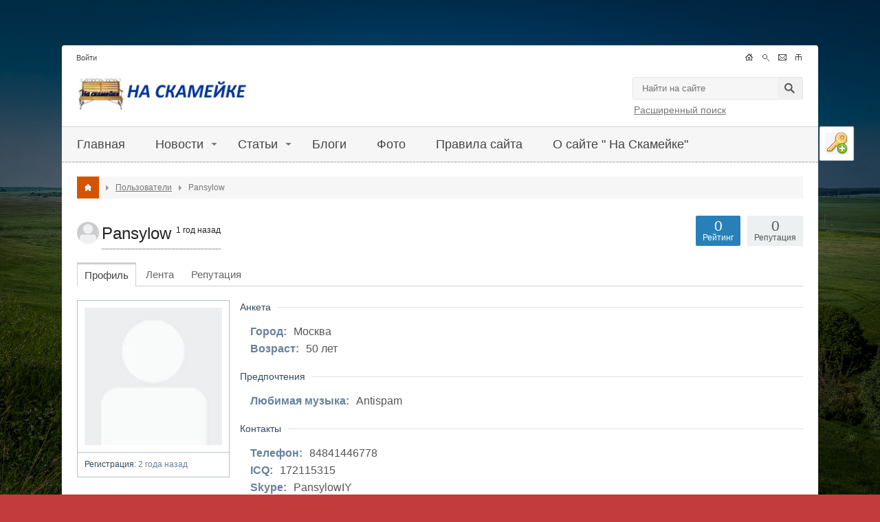

--- FILE ---
content_type: text/html; charset=utf-8
request_url: https://na-skameike.ru/users/1021
body_size: 64168
content:
<br />
<b>Notice</b>:  Trying to access array offset on value of type bool in <b>/var/www/user1043058/data/www/na-skameike.ru/system/controllers/content/widgets/categories/widget.php</b> on line <b>49</b><br />
<!DOCTYPE html>
<html lang="ru" prefix="og: http://ogp.me/ns# video: http://ogp.me/ns/video# ya: http://webmaster.yandex.ru/vocabularies/ article: http://ogp.me/ns/article#  profile: http://ogp.me/ns/profile#">
<head>
    <title>Pansylow &mdash; На Скамейке .</title>
    <meta http-equiv="Content-Type" content="text/html; charset=utf-8">
	    <meta name="viewport" content="width=device-width, initial-scale=1.0, shrink-to-fit=no">
			
																		
    <meta name="keywords" content="социальная сеть,социальная сеть вход,новости,новости дня,диета,диета стол,воспитание детей,половый воспитания, половое воспитание,">
		<meta name="description" content="Pansylow">
		<link rel="canonical" href="https://na-skameike.ru/users/1021"/>
		<meta property="og:title" content="Pansylow"/>
		<meta property="og:type" content="profile" />
		<meta property="og:url" content="https://na-skameike.ru/users/1021" />
		<meta property="og:site_name" content="На Скамейке ."/>
		<meta property="og:image" content="https://na-skameike.ru/upload/default/avatar.jpg"/>
		<meta property="og:image:secure_url" content="httpss://na-skameike.ru/upload/default/avatar.jpg"/>
		<meta property="og:image:type" content="image/jpeg"/>
		<meta property="og:image:height" content="200"/>
		<meta property="og:image:width" content="200"/>
		<meta property="profile:first_name" content="Pansylow"/>
		<link rel="search" type="application/opensearchdescription+xml" href="/search/opensearch" title="Поиск на На Скамейке ." />
		<link rel="stylesheet" type="text/css" href="/templates/lightnews/css/adaptive-fluid-12.css?20211124">
		<link rel="stylesheet" type="text/css" href="/templates/lightnews/css/theme-text.css?20211124">
		<link rel="stylesheet" type="text/css" href="/templates/lightnews/css/theme-layout.css?20211124">
		<link rel="stylesheet" type="text/css" href="/templates/default/css/theme-gui.css?20211124">
		<link rel="stylesheet" type="text/css" href="/templates/lightnews/css/theme-widgets.css?20211124">
		<link rel="stylesheet" type="text/css" href="/templates/lightnews/css/theme-content.css?20211124">
		<link rel="stylesheet" type="text/css" href="/templates/default/css/theme-modal.css?20211124">
		<link rel="stylesheet" type="text/css" href="/templates/lightnews/css/topmenu.css?20211124">
		<link rel="stylesheet" type="text/css" href="/templates/lightnews/css/add.css?20211124">
		<link rel="stylesheet" type="text/css" href="/templates/lightnews/fonts/font-awesome.css?20211124">
		<link rel="stylesheet" type="text/css" href="/templates/default/css/jquery-ui.css?20211124">
		<link rel="stylesheet" type="text/css" href="/templates/default/controllers/users/styles.css?20211124">
		<link rel="stylesheet" type="text/css" href="/templates/lightnews/treeview/jquery.treeview.css?20211124">
		<script src="/templates/default/js/jquery.js?20211124" ></script>
		<script src="/templates/default/js/jquery-modal.js?20211124" ></script>
		<script src="/templates/default/js/core.js?20211124" ></script>
		<script src="/templates/default/js/modal.js?20211124" ></script>
		<script src="/templates/default/js/jquery-cookie.js?20211124" ></script>
		<script src="/templates/default/js/jquery-ui.js?20211124" ></script>
		<script src="/templates/default/js/users.js?20211124" ></script>
		<script src="/templates/default/js/fields/string_input.js?20211124" ></script>
		<script src="/templates/lightnews/treeview/jquery.treeview.js?20211124" ></script>
		<script src="/templates/lightnews/treeview/treeview_init.js?20211124" ></script>
			<script>
		$(function(){
			$(".trigger").click(function(){
			$(".panel").toggle("fast");
			$(this).toggleClass("active");
			return false;
			});
			$(".trigger_search").click(function(){
			$(".panel_search").toggle("fast");
			$(this).toggleClass("active");
			return false;
			});
		});
    </script>
		<link rel="stylesheet" type="text/css" href="/templates/lightnews/css/header-trans.css">
	<script>
		$(function() {
			var start_pos   = $('#scroll-init').offset().top,
				fixed_cont  = $('#fixed-cont'),
				body_margin = $('#body');
			$(window).scroll(function(){
				if ($(window).scrollTop()>=start_pos) {
					if (fixed_cont.hasClass()==false) fixed_cont.addClass('fixed_top');
				} else {
					fixed_cont.removeClass('fixed_top');
				}
				
				if ($(window).scrollTop()>=start_pos) {
					if (body_margin.hasClass()==false) body_margin.addClass('margin_page');
				} else {
					body_margin.removeClass('margin_page');
				}
			});
		});
	</script>
		
	<!--  Фиксируем плавающее меню -->
	<script>
		$(window).load(function() {
			var topPos = $('.floating').offset().top;
			$(window).scroll(function() { 
			var top = $(document).scrollTop(),
			pip = $('footer').offset().top,
			height = $('.floating').outerHeight();
			if (top > topPos && top < pip - height) {$('.floating').addClass('fixed').removeClass('absolute');} 
			else if (top > pip - height) {$('.floating').removeClass('fixed').addClass('absolute');}
			else {$('.floating').removeClass('fixed');}
			});
		});
	</script>
	<!--  END плавающее меню -->
	
	<!--  Прокрутка вверх-->
	<script>
	$(function(){ 
		$(window).scroll(function(){
			if ($(this).scrollTop() > 200) {
				$('.to-top').addClass('active');
				} else {
				$('.to-top').removeClass('active');
				}
			});
		$('.to-top').click(function(){
			$("html, body").animate({ scrollTop: 0 }, 600);
			return false;
		});	
	});
	</script>
	<!--  END прокрутка вверх-->

    <link rel="stylesheet" type="text/css" href="/templates/lightnews/css/color.css">

<meta name="csrf-token" content="efab9be49e5ad6cf06beafdc9853952242e21a353a2f51336991760cc037a1b3" />
<meta name="generator" content="InstantCMS" />
<style>
body {
background-image: url("/upload/000/u1/20/50/d7a7cefa.jpg") !important;
background-position:center 0;
background-repeat:repeat;
background-attachment: fixed;
background-color:#c23c3c;
}


#layout,
#pos-user-avatar{
box-shadow:0 0 1px #aaa;
}

#topmenu .menu > li > a{padding:0 22px}
#horizontalTab{padding:10px 0 0}

.widget,#body section article,#breadcrumbs{border-width:0}
.widget,#body section article{padding:5px 0}
#breadcrumbs{padding:0}
.widget > .widget_title{margin:0}
.widget > .widget_body{padding:15px 0 10px}
#top-block-first,#top-block-first .widget{padding:0;border-width:0}
.widget.widget_grey > .widget_title,
.widget.widget_dark > .widget_title,
.widget.widget_yellow > .widget_title,
.widget.widget_green > .widget_title,
.widget.widget_blue > .widget_title,
.widget.widget_red > .widget_title,
#top-block-first .widget.widget_grey > .widget_title,
#top-block-first .widget.widget_dark > .widget_title,
#top-block-first .widget.widget_yellow > .widget_title,
#top-block-first .widget.widget_green > .widget_title,
#top-block-first .widget.widget_blue > .widget_title,
#top-block-first .widget.widget_red > .widget_title{
padding:5px 5px 1px 15px;
}
#body aside .widget.action > .widget_body {
padding:15px 0
}
#top-block-two .widget_tabbed{border-width:0}
#wide-banners{margin-top:-20px}

#layout,.container {
max-width:1200px;
}

.panel {
background: rgba(245, 246, 246, 1) none repeat scroll 0 0;
border: 1px solid #cfcfcf;
box-shadow: 0 2px 2px rgba(0, 0, 0, 0.5);
display: none;
left: 0;
margin: 0;
padding: 10px 0;
position: absolute;
top: 58px;
width: 100%;
z-index: 11;
}
.panel_search {
position: absolute;
z-index:11;
top:50px;
right:0;
display: none;
background:rgba(245, 246, 246, 1);
width: 290px;
padding: 0;
margin:0;
border-radius:0 0 0 5px;
filter: alpha(opacity=95);
box-shadow: 0 5px 7px rgba(0,0,0,.5);
border-top:1px solid #cecece;
padding:10px!important;
box-sizing:border-box
}
a.trigger{
float:right;
background-color: #f6f6f6;
background-position: center center;
background-repeat: no-repeat;
border: 1px solid #cecece;
display: block;
height: 32px;
padding: 5px;
text-indent: -9999px;
width: 32px;
}

a.trigger:hover,a.trigger:active,a.trigger_search:active{
color:#828282;
display: block;
filter: alpha(opacity=95);
opacity: .95;
}

a.active.trigger {
background-color:#fff;
}
a.active.trigger:active{
color:#909090;
}

@media (max-width: 1600px) {
.scrollup{left:200px}
}

@media (max-width: 1440px) {
.scrollup{left:116px}
}
@media (max-width: 1366px) {
.scrollup{left:80px}
}
@media (max-width: 1365px) {
#layout{
max-width:1100px;
}
}
@media (max-width: 1258px) {
#layout{
max-width:1024px;
}
}
@media (max-width: 1280px) {
.scrollup{left:36px}
}
@media (max-width: 1160px) {
#layout{
margin:30px 38px
}
.container{
	max-width:1076px
}
#topmenu .menu > li > a {font-size: 15px;padding: 0 10px;}
.pos-user-avatar-container{
width:32px;
margin-right:-32px
}
#pos-user-avatar {
	width:30px
}
.widget_user_avatar .user_info .avatar,
#pos-user-avatar .avatar img,
#pos-user-avatar .menu li,
#pos-user-avatar .menu .item,
#pos-user-avatar .treeview .hitarea,
#pos-user-avatar .treeview .expandable-hitarea{
	width:20px;
	height:20px
}
#pos-user-avatar .menu .item{
	background-size:20px 20px
}
#pos-user-avatar .menu ul li, #pos-user-avatar .menu ul .item{
	height:auto
}
#pos-user-avatar .menu ul{
	right:30px
}
#pos-user-avatar .notices-counter .counter,#pos-user-avatar .messages-counter .counter{
left:4px;
top:10px;
width:12px;
line-height:12px;
}
.scrollup{
left:3px;
width:32px;
height:32px;
background-size:32px
}
header .notice {
padding: 6px 0 0 20px;
}
}

@media (max-width: 1040px) {
.container{max-width:948px}
#shb-1 .block-header .shb-control{top:-27px}
#layout header {margin-top:0}
#layout footer{margin-left:0}
.jcarousel-pagination a {
font-size: 10px;
height: 18px;
line-height: 18px;
margin-right: 8px;
width: 18px;
}
.scrollup{
bottom:20px;
left:50%;
margin-left:-16px
}
#news_albums .content_list.tiled .tile{margin:0 8px 8px 0;width:142px}	
}

@media screen and (max-width: 980px) {
#news_albums .content_list.tiled .tile{margin:0 10px 10px 0;width:160px}	
.container{max-width:906px}
.jcarousel-pagination{display:none}
#top-block-first .jcarousel-wrapper{padding-bottom:5px}
header .menu > li{margin-left:0}
#body section { width:100% !important; }
#body aside { float:left;width:100%;}
#three .widget {width:100%;margin-right:0}
#topmenu{border-width:0}
#topmenu .menu > li > a {font-size: 14px;padding: 0 8px;}
#wide-banners .first .widget{
padding-left:0;
}
#wide-banners .last .widget{
padding-right:0;
}
.nyroModalImage .nyroModalPrev, .nyroModalImage .nyroModalNext{
display:block!important
}
.nyroModalPrev:hover,.nyroModalPrev:active,.nyroModalNext:hover,.nyroModalNext:active{opacity:0.9}
.content_item .ft_image,.content_item .no_photo{clear:both;margin-right:0;float:none;max-width:100%}
}
@media (max-width: 800px) {
#news_albums .content_list.tiled .tile{margin:0 4px 10px 0;width:142px}
#topmenu .menu > li > a {font-size: 13px;padding: 0 6px;}
.container{max-width:726px}
#body section { width:100% !important; }
#logo_top img{margin-top:5px}
#topmenu { height:auto;}
.widget_content_list.featured .item-first.big,
.widget_content_list.featured .info_sm{
width:100%
}
.nyroModalCont {margin: 25px 40px 25px 10px;}
}
@media (max-width: 769px) {
.container{max-width:692px}
#topmenu .menu > li > a {font-size: 12px;padding: 0 6px;}
}
@media (max-width: 767px) {
.widget_content_list.featured .item-first_vertical .image{max-width:250px}
#group_profile #left_column {
float: none;
margin-bottom:15px
}
#group_profile #right_column {
overflow: hidden;
margin-bottom:15px
}
#group_profile #left_column .block{
margin-right:0
}
#art-bottom .widget_content_list.tiles-big .item{
width:50%
}
.widget_content_list.tiles-big .item{width:33%}
#fixed-cont.fixed_top{position:static}
#pos-user-avatar.floating.fixed{
top:0
}
.col-1, .col-2, .col-3, .col-4, .col-5, .col-6, .col-7, .col-8, .col-9, .col-10, .col-11, .col-12 {
float: none;
margin: 0;
width: 100%;
}
.col-1n, .col-2n, .col-3n, .col-4n, .col-5n, .col-6n, .col-7n, .col-8n, .col-9n, .col-10n, .col-11n {
float: none;
margin: 0;
width: 100%;
}
#body.margin_page{padding-top:0!important}
.widget_content_list.featured .item-first{
width:100%
}
#layout header{padding:5px 0 0}
.widget_content_list .teaser{display:none}
.row {
width: 90%;
padding:0 5%;
}
#shb-1{height:0;overflow:hidden}
.head_footer{margin-bottom:20px;padding:5px;box-sizing:border-box}
#topmenu{
border:5px solid rgba(54, 54, 54, 1);
background: url("/images/menu-mobile.png") no-repeat center center #f1f1f1;
margin:0
}
#topmenu .menu { display:none; }
#topmenu select { display: block; }
#breadcrumbs{margin-top:15px}
.widget{margin-bottom:10px}
.normal{display:none}
.mobile{display:block!important}
.width100{width:100%!important;margin:0!important}
.widget_search .input{width:91%}
#layout header{padding:9px 0 4px}
.head_footer{margin-bottom:0}
header .menu li ul{display:none!important}
.widget_content_list.tiles-big .item .title{font-size:12px}
.filter-panel .fields .field:nth-child(2n),
.filter-panel .fields .field:nth-child(2n+1){
float:none;
width:100%
}
.scrollup{bottom:0}
#footer_foot ul li{height:auto;line-height:30px}
#footer_foot span.item:first-child{border-width:0;padding-left:0}
#layout footer #nav{float:left}
}

@media (max-width: 640px) {
#layout{
margin:15px 36px	
}
#user_profile_tabs .tabs-menu {
border:1px solid #cfcfcf;
height:30px
}
#user_profile_tabs .tabs-menu::before {
background-image: url("/images/for-select.png");
background-repeat:no-repeat;
background-position:right center;
display:block;
content: "Меню";
display: block !important;
font-weight: 700;
height: 30px;
left: 50%;
margin-left:-50px;
line-height: 30px;
position: absolute;
padding-left:10px;
top: 0;
width: 90px;
}
#user_profile_tabs .tabs-menu select {
background: transparent!important;
position:relative;
z-index:1;
box-shadow:none;
border-width:0;
width:120%
}
#user_profile #left_column .block{margin-right:0}
.extra-ban{margin-bottom:-15px;padding:5px}
.header_cont{ min-height:60px }
#layout header #logo_top { margin: 0 auto; overflow:hidden; width:200px; }
#layout header .header_banner { display:none; }
.tabs-menu > ul { display:none; }
.tabs-menu > select { display:block !important; }
.widget > .title { font-size:14px !important; }
.widget > .title .links { display:none; }
.content_item .ft_image,.content_item .no_photo { float:none !important; }
.widget_content_slider .items { width:60px  !important; }
.top-banner-left,.top-banner-right{float:left; width:100%!important;}
.top-banner-left{margin-bottom:10px}
.top-banner-left img,.top-banner-right img{
display:block;
width:100%;
margin:0 auto
}
#search_form .button-submit {margin-top:1px }
.filter-panel .fields .field:nth-child(2n), .filter-panel .fields .field:nth-child(2n+1){max-width:95%!important}
.featured.news_list .content_list_item.first .photo,.content_list.featured .first .fields {max-width:100%;width:100%;float:none}
#footer-content{padding:40px 5px 0}
#footer_foot{padding:0 5px}
}

@media screen and (max-width: 480px) {
#breadcrumbs{margin-top:8px;;margin-bottom:8px}
#news_albums .content_list.tiled .tile{margin:0 4px 10px 0;width:126px}
.widget_content_list.tiles-big .item{width:50%}
#logo_top img{max-width:70%}
#mobile_auth{right:8px}
.row {
width: 96%;
padding:0 2%;
}
.columns-2 .widget_content_list .item{padding-right:2%}
.resp-tab-content{padding:0;border-width:1px 0}
}
@media (max-width: 361px) {
.panel{top:51px}
#mobile_auth{right:5px}
#mobile_auth {
    height: 32px;
    top: 10px;
    width: 68px;
}
#mobile_auth .item,a.trigger {
    background-size: 20px 20px;
    display: block;
    height: 20px;
    width: 20px;
}
#breadcrumbs{margin-top:7px;margin-bottom:7px}
.extra-ban{margin-bottom:-5px;padding:5px}
#layout{
margin:5px 30px 30px 5px
}
.pos-user-avatar-container{
width:28px;
margin-right:-29px;
}
#pos-user-avatar{
	width:26px;
	padding:0
}
.widget_user_avatar .user_info .avatar,
#pos-user-avatar .avatar img,
#pos-user-avatar .menu li,
#pos-user-avatar .menu .item,
#pos-user-avatar .treeview .hitarea,
#pos-user-avatar .treeview .expandable-hitarea{
	width:16px;
	height:16px
}
#pos-user-avatar .menu .item{
	background-size:16px 16px
}
#pos-user-avatar .menu ul{
	right:20px
}
#pos-user-avatar .notices-counter .counter,#pos-user-avatar .messages-counter .counter{
left:2px;
top:8px;
width:12px;
line-height:12px;
}
.nyroModalCont {margin: 25px 10px;}
.nyroModalCloseButton {
	top: -28px;
	right: -4px;
}
.content_list.featured .first {
    padding: 5px;
}
}

@media (max-width: 335px) {
.widget_content_list.tiles-big .item{width:100%}
.panel{top:46px}
#mobile_auth {
top: 8px;
}
#breadcrumbs{margin-top:5px;margin-bottom:5px}
.user_theme_select{display:none}
#top-block-first .jcarousel-big-cont{padding:10px 0}
#top-block-first .jcarousel-big-cont .details {display:none}
#top-block-first .jcarousel-big-image > div{padding-right:0!important}
#top-block-first .jcarousel-big-image, #top-block-first .jcarousel-big-cont{float:none;width:100%}
a.trigger_search {
margin: 0 2px 0 0;
padding: 0 0 0 17px;
}
.widget_tabbed .tabs ul{
padding-left:0;
height:35px;
line-height:35px
}
.widget_tabbed .tabs ul li{
height:35px;
line-height:35px
}
.widget_tabbed .tabs ul li a{
height:34px;
line-height:34px;
padding:0 7px;
font-size:11px
}
.widget_tabbed > .tabs .links a, .widget_title > .links a {
font-size: 10px;
padding: 1px 5px
}
aside .widget_profiles_list .image{width:50px}
#footer_foot span.item{border-width:0;display:block;padding:0 25px 0 0}
}

@media (max-width: 300px) {
#top-block-first .jcarousel-big-cont{padding:5px 0}
#top-block-first .jcarousel-big-cont .title{font-size:12px}
#mobile_auth li .item,a.trigger, a.trigger_search{
text-indent:-9999px
}
a.trigger, a.trigger_search,#mobile_auth li .item{padding-left:0;width:16px;height:16px;overflow:hidden;margin-left:10px;margin-top:5px;text-indent:-9999px}
.widget_tabbed .tabs ul{overflow:hidden}
}
</style>

</head>

<body id="desktop_device_type" class="main_cor">
	
			<div class="background-link">
				    <div class="widget_html_block"><a href="https://na-skameike.ru" target="blank">
<img src="/images/background-link-page.jpg" alt="background-link" title="background-link">
</a></div>

				</div>
	
    <div id="layout">
		<header class="parent">
			<div class="container parent">
				<div class="row" style="position:relative">
					<div class="col-9 parent">
						<div class="mobile">
												        
							<div id="mobile_auth">
								<a class="item key" href="/auth/login">
									<span class="wrap">Войти</span>
								</a>
								<a class="item user_add" href="/auth/register">
									<span class="wrap">Регистрация</span>
								</a>
							</div>
														<div class="panel row">
								<ul class="menu">

    
    
        
        
        
        <li class="ajax-modal key">
                            <a title="Войти" class="item" href="/auth/login" >
                    <span class="wrap">
                        Войти                                            </span>
                </a>
            
            
        
    
            </li></ul>
    							</div>
						</div>
													<div class="header_nav normal parent">
								<div class="navigation_user treview">
									<ul class="menu">

    
    
        
        
        
        <li class="ajax-modal key">
                            <a title="Войти" class="item" href="/auth/login" >
                    <span class="wrap">
                        Войти                                            </span>
                </a>
            
            
        
    
            </li></ul>
    								</div>
							</div>
											</div>
					<div class="col-3 last normal">
					    							<div class="small_icon parent">
								<a class="map" title="Карта сайта" href="/">Карта сайта</a>
								<a class="mail" title="Написать администрации" href="/">Написать администрации</a>
								<a class="search_sm" title="Поиск" href="/search">Поиск</a>
								<a class="home" title="На главную страницу сайта" href="/">На главную страницу сайта</a>
							</div>
					    					</div>
				</div>
				<div class="row">
											<div class="col-3">
															<a id="logo_top" href="/">
									<img class="logo" alt="На Скамейке ." title="На Скамейке ." src="/images/logo.png">
								</a>
													</div>
						<div class="col-6 normal">					
																				
													</div>
																					<div class="col-3 last normal">
									<div class="header_search col-12">
										<form action="/search" method="get">
											<input id="search_textn" type="text" name="q" value="" placeholder="Найти на сайте" />
											<input id="search_buttonn" name="gosearch" type="submit" value="Поиск" onclick="document.searchform.submit()"/>
										</form>
									</div>
									<div class="col-12">
										<a class="to-search" href="/search">Расширенный поиск</a>
									</div>
								</div>
																							
				</div>	
			</div>
		</header>
		
		<div id="scroll-init" class="clear"></div>
		<div class="col-12" id="fixed-cont">
			<div class="container">
				<div class="row-in adapt">		    
					<div class="head_footer parent">				
						<div class="col-12 menu_block">
							<div class="parent" id="topmenu">
								<div class="navigation_top treview">
									<nav>
										<ul class="menu">

    
    
        
        
        
        <li class="menu_home">
                            <a title="Главная" class="item" href="/" target="_self" >
                    <span class="wrap">
                        Главная                                            </span>
                </a>
            
            
        
    
        
                    </li>
        
        
        <li class="folder">
                            <a title="Новости" class="item" href="/news" target="_self" >
                    <span class="wrap">
                        Новости                                            </span>
                </a>
            
            <ul>
        
    
        
        
        
        <li >
                            <a title="Общество" class="item" href="/news/obschestvo" target="_self" >
                    <span class="wrap">
                        Общество                                            </span>
                </a>
            
            
        
    
        
                    </li>
        
        
        <li >
                            <a title="Бизнес" class="item" href="/news/biznes" target="_self" >
                    <span class="wrap">
                        Бизнес                                            </span>
                </a>
            
            
        
    
        
                    </li>
        
        
        <li >
                            <a title="Политика" class="item" href="/news/politika" target="_self" >
                    <span class="wrap">
                        Политика                                            </span>
                </a>
            
            
        
    
        
                    </li>
        
        
        <li >
                            <a title="Происшествия" class="item" href="/news/proisshestvija" target="_self" >
                    <span class="wrap">
                        Происшествия                                            </span>
                </a>
            
            
        
    
        
                    </li>
        
        
        <li >
                            <a title="Мира" class="item" href="/news/mira" target="_self" >
                    <span class="wrap">
                        Мира                                            </span>
                </a>
            
            
        
    
        
                    </li>
        
        
        <li >
                            <a title="Спорт" class="item" href="/news/sport" target="_self" >
                    <span class="wrap">
                        Спорт                                            </span>
                </a>
            
            
        
    
                    </li></ul>
        
                    </li>
        
        
        <li class="folder">
                            <a title="Статьи" class="item" href="/articles" target="_self" >
                    <span class="wrap">
                        Статьи                                            </span>
                </a>
            
            <ul>
        
    
        
        
        
        <li class="folder">
                            <a title="Строительство" class="item" href="/articles/stroitelstvo" target="_self" >
                    <span class="wrap">
                        Строительство                                            </span>
                </a>
            
            <ul>
        
    
        
        
        
        <li >
                            <a title="Сантехнические работы" class="item" href="/articles/stroitelstvo/santexniheskie-raboti" target="_self" >
                    <span class="wrap">
                        Сантехнические работы                                            </span>
                </a>
            
            
        
    
        
                    </li>
        
        
        <li >
                            <a title="Кровельные работы" class="item" href="/articles/stroitelstvo/krovelnye-raboty" target="_self" >
                    <span class="wrap">
                        Кровельные работы                                            </span>
                </a>
            
            
        
    
        
                    </li>
        
        
        <li >
                            <a title="Ланшафтные работы" class="item" href="/articles/stroitelstvo/lanshaftnye-raboty" target="_self" >
                    <span class="wrap">
                        Ланшафтные работы                                            </span>
                </a>
            
            
        
    
        
                    </li>
        
        
        <li >
                            <a title="Каменные работы" class="item" href="/articles/stroitelstvo/kamennye-raboty" target="_self" >
                    <span class="wrap">
                        Каменные работы                                            </span>
                </a>
            
            
        
    
        
                    </li>
        
        
        <li >
                            <a title="Фасадные работы" class="item" href="/articles/stroitelstvo/fasadnye-raboty" target="_self" >
                    <span class="wrap">
                        Фасадные работы                                            </span>
                </a>
            
            
        
    
        
                    </li>
        
        
        <li >
                            <a title="Недвижимость" class="item" href="/articles/stroitelstvo/nedvizhimost" target="_self" >
                    <span class="wrap">
                        Недвижимость                                            </span>
                </a>
            
            
        
    
        
                    </li>
        
        
        <li >
                            <a title="Электромонтажные работы" class="item" href="/articles/stroitelstvo/elektrichestvo" target="_self" >
                    <span class="wrap">
                        Электромонтажные работы                                            </span>
                </a>
            
            
        
    
                    </li></ul>
        
                    </li>
        
        
        <li class="folder">
                            <a title="Отделка квартиры" class="item" href="/articles/remontkvartir" target="_self" >
                    <span class="wrap">
                        Отделка квартиры                                            </span>
                </a>
            
            <ul>
        
    
        
        
        
        <li >
                            <a title="Всё для дома" class="item" href="/articles/remontkvartir/vsyo-dlja-doma" target="_self" >
                    <span class="wrap">
                        Всё для дома                                            </span>
                </a>
            
            
        
    
                    </li></ul>
        
                    </li>
        
        
        <li class="folder">
                            <a title="Здоровья" class="item" href="/articles/zdorovie" target="_self" >
                    <span class="wrap">
                        Здоровья                                            </span>
                </a>
            
            <ul>
        
    
        
        
        
        <li >
                            <a title="Красота и здоровья" class="item" href="/articles/zdorovie/krasota-i-zdorovie" target="_self" >
                    <span class="wrap">
                        Красота и здоровья                                            </span>
                </a>
            
            
        
    
        
                    </li>
        
        
        <li class="folder">
                            <a title="Всё о семье" class="item" href="/articles/zdorovie/vse-o-semie" target="_self" >
                    <span class="wrap">
                        Всё о семье                                            </span>
                </a>
            
            <ul>
        
    
        
        
        
        <li >
                            <a title="Магия в быту." class="item" href="/articles/zdorovie/vse-o-semie/magija-v-bytu" target="_self" >
                    <span class="wrap">
                        Магия в быту.                                            </span>
                </a>
            
            
        
    
        
                    </li>
        
        
        <li >
                            <a title="Заработок," class="item" href="/articles/zdorovie/vse-o-semie/zarabotok" target="_self" >
                    <span class="wrap">
                        Заработок,                                            </span>
                </a>
            
            
        
    
                    </li></ul>
        
                    </li>
        
        
        <li >
                            <a title="Кулинария" class="item" href="/articles/zdorovie/kulinarija" target="_self" >
                    <span class="wrap">
                        Кулинария                                            </span>
                </a>
            
            
        
    
        
                    </li>
        
        
        <li >
                            <a title="Психология" class="item" href="/articles/zdorovie/psihologija" target="_self" >
                    <span class="wrap">
                        Психология                                            </span>
                </a>
            
            
        
    
                    </li></ul>
        
                    </li>
        
        
        <li class="folder">
                            <a title="Новости" class="item" href="/articles/marketing" target="_self" >
                    <span class="wrap">
                        Новости                                            </span>
                </a>
            
            <ul>
        
    
        
        
        
        <li class="folder">
                            <a title="Информационные технологии" class="item" href="/articles/marketing/informacionnye-tehnologii" target="_self" >
                    <span class="wrap">
                        Информационные технологии                                            </span>
                </a>
            
            <ul>
        
    
        
        
        
        <li >
                            <a title="Маркетинг" class="item" href="/articles/marketing/informacionnye-tehnologii/marketing" target="_self" >
                    <span class="wrap">
                        Маркетинг                                            </span>
                </a>
            
            
        
    
                    </li></ul>
                    </li></ul>
        
                    </li>
        
        
        <li >
                            <a title="Юриспруденция" class="item" href="/articles/yurisprudencija" target="_self" >
                    <span class="wrap">
                        Юриспруденция                                            </span>
                </a>
            
            
        
    
                    </li></ul>
        
                    </li>
        
        
        <li >
                            <a title="Блоги" class="item" href="/posts" target="_self" >
                    <span class="wrap">
                        Блоги                                            </span>
                </a>
            
            
        
    
        
                    </li>
        
        
        <li >
                            <a title="Фото" class="item" href="/albums" target="_self" >
                    <span class="wrap">
                        Фото                                            </span>
                </a>
            
            
        
    
        
                    </li>
        
        
        <li >
                            <a title="Правила сайта" class="item" href="/pages/rules.html" target="_self" >
                    <span class="wrap">
                        Правила сайта                                            </span>
                </a>
            
            
        
    
        
                    </li>
        
        
        <li >
                            <a title="О сайте &quot; На Скамейке&quot;" class="item" href="/pages/about.html" target="_self" >
                    <span class="wrap">
                        О сайте &quot; На Скамейке&quot;                                            </span>
                </a>
            
            
        
    
            </li></ul>
    									</nav>
								</div>
							</div>
						</div>
											</div>					
				 </div>
		    </div>
		</div>	

		<div id="body" class="parent">           
		                    <div class="pos-user-avatar-container">			
					<div id="pos-user-avatar" class="floating">
												<div class="navigation_fixed treview">
													<ul class="menu">

    
    
        
        
        
        <li class="ajax-modal key">
                            <a title="Войти" class="item" href="/auth/login" >
                    <span class="wrap">
                        Войти                                            </span>
                </a>
            
            
        
    
            </li></ul>
    							<ul class="menu">
								<li class="search-fl mobile">
									<a class="item" href="/search" title="Поиск">Поиск</a>
								</li>
								<li class="to-top">
									<a class="item" href="#" title="Наверх">Наверх</a>
								</li>
							</ul>
												</div>
											</div>
                </div>				
						
				
							<div class="container normal">
					<div class="row-in">
						<div class="col-12">
							<div class="parent" id="mainmenu">
																	<div class="widget_html_block"><div id=»kbmka-widget-check» data-kbmka-pid=»darqn»></div>
<script>(function (d, w) {var n = d.getElementsByTagName(«script»)[0], s = d.createElement(«script»), f = function () {n.parentNode.insertBefore(s, n);};var dt = new Date().getTime();s.type = «text/javascript»;s.id = «kbmka_check»;s.src = «https://kbmka.ru/bundles/catfront/js/widget/v3/kbmcheck.js?h=» + dt;s.async = true;if (w.opera == «[object Opera]») {d.addEventListener(«DOMContentLoaded», f, false);} else {f();}})(document, window);</script>
<div id=»kbmka-widget-check» data-kbmka-pid=»darqn»></div>
<script>(function (d, w) {var n = d.getElementsByTagName(«script»)[0], s = d.createElement(«script»), f = function () {n.parentNode.insertBefore(s, n);};var dt = new Date().getTime();s.type = «text/javascript»;s.id = «kbmka_check»;s.src = «https://kbmka.ru/bundles/catfront/js/widget/v3/kbmcheck.js?h=» + dt;s.async = true;if (w.opera == «[object Opera]») {d.addEventListener(«DOMContentLoaded», f, false);} else {f();}})(document, window);</script></div>

															</div>
						</div>
					</div>
				</div>
								
							<div class="container">
					<div class="row">
						<div class="col-12">
							<div id="breadcrumbs">
								 <ul itemscope itemtype="https://schema.org/BreadcrumbList">

    <li class="home" itemprop="itemListElement" itemscope itemtype="https://schema.org/ListItem">
        <a href="/" title="Главная" itemprop="item">
            <meta itemprop="name" content="Главная" />
            <meta itemprop="position" content="1" />
        </a>
    </li>

    
        <li class="sep"></li>

        
            
            <li itemprop="itemListElement" itemscope itemtype="https://schema.org/ListItem">
                                    <a href="/users" itemprop="item">
                        <span itemprop="name">
                            Пользователи                        </span>
                    </a>
                                <meta itemprop="position" content="2" />
            </li>

                            <li class="sep"></li>
            
            
        
            
            <li itemprop="itemListElement" itemscope itemtype="https://schema.org/ListItem">
                                    <span itemprop="name">
                        Pansylow                    </span>
                                <meta itemprop="position" content="3" />
            </li>

            
            
        
    </ul>							</div>
						</div>
					</div>
				</div>
						
						
							
							
									
										
						
				            			
			
						
						
			<div class="container">			
				<div class="row">				
										
					<div class="col-12">
						<section>

																					
							
															<article>						
									<div id="controller_wrap">
																				
<div id="user_profile_header">
    <div id="user_profile_title">

    <div class="avatar">
        <img class="img-fluid" src="/upload/default/avatar_micro.png" alt="Pansylow" title="Pansylow" />    </div>

    <div class="name">

        <h1>
                            Pansylow                                                <sup title="Последний визит">
                1 год назад            </sup>
        </h1>

                    <div class="status" style="display:none">
                <span class="text">
                                    </span>
                            </div>
        
    </div>

            <div id="user_profile_rates" class="rates"
             data-url="/users/karma_vote/1021"
             data-log-url="/users/karma_log/1021"
             data-is-comment="">
            <div class="karma block">
                                <span class="value zero text-muted">
                    0                </span>
                                <div class="user_ratings_hint">Репутация</div>
            </div>
                    </div>
        <div id="user_profile_ratings">
            <div class="block">
                <span class="zero text-muted">0</span>
                <div class="user_ratings_hint">Рейтинг</div>
            </div>
        </div>
    
</div>



    
	
		
		<div id="user_profile_tabs">
			<div class="tabs-menu">
				<ul class="tabbed">

    
    
        
        
        
        <li class="active">
                            <a title="Профиль" class="item" href="/users/1021" >
                    <span class="wrap">
                        Профиль                                            </span>
                </a>
            
            
        
    
        
                    </li>
        
        
        <li >
                            <a title="Лента" class="item" href="/users/1021/activity" >
                    <span class="wrap">
                        Лента                                            </span>
                </a>
            
            
        
    
        
                    </li>
        
        
        <li >
                            <a title="Репутация" class="item" href="/users/1021/karma" >
                    <span class="wrap">
                        Репутация                                            </span>
                </a>
            
            
        
    
            </li></ul>
    			</div>
		</div>

	
</div>

<div id="user_profile">

    <div id="left_column" class="column">

                    <div id="avatar" class="block">
                <img class="img-fluid" src="/upload/default/avatar.jpg" alt="Pansylow" title="Pansylow" />                            </div>
                <div class="block">
            <ul class="details">
                <li>
                    <strong>Регистрация:</strong>
                    2 года назад                </li>
                                            </ul>
        </div>
                
        
    </div>

    <div id="right_column" class="column">

            <div id="information" class="content_item block">

                
                    
                    <div class="fieldset">

                                            <div class="fieldset_title">
                            <h3>Анкета</h3>
                        </div>
                    
                    
                        
                        <div class="field ft_city f_city">

                                                            <div class="title title_left">Город: </div>
                            
                            <div class="value">
                                Москва                            </div>

                        </div>

                    
                        
                        <div class="field ft_age f_birth_date">

                                                            <div class="title title_left">Возраст: </div>
                            
                            <div class="value">
                                50 лет                            </div>

                        </div>

                    
                    </div>

                
                    
                    <div class="fieldset">

                                            <div class="fieldset_title">
                            <h3>Предпочтения</h3>
                        </div>
                    
                    
                        
                        <div class="field ft_string f_music">

                                                            <div class="title title_left">Любимая музыка: </div>
                            
                            <div class="value">
                                Antispam                            </div>

                        </div>

                    
                    </div>

                
                    
                    <div class="fieldset">

                                            <div class="fieldset_title">
                            <h3>Контакты</h3>
                        </div>
                    
                    
                        
                        <div class="field ft_string f_phone">

                                                            <div class="title title_left">Телефон: </div>
                            
                            <div class="value">
                                84841446778                            </div>

                        </div>

                    
                        
                        <div class="field ft_string f_icq">

                                                            <div class="title title_left">ICQ: </div>
                            
                            <div class="value">
                                172115315                            </div>

                        </div>

                    
                        
                        <div class="field ft_string f_skype">

                                                            <div class="title title_left">Skype: </div>
                            
                            <div class="value">
                                PansylowIY                            </div>

                        </div>

                    
                    </div>

                
                    
                    <div class="fieldset">

                                            <div class="fieldset_title">
                            <h3>О себе</h3>
                        </div>
                    
                    
                        
                        <div class="field ft_text f_hobby">

                            
                            <div class="value">
                                Golf                            </div>

                        </div>

                    
                    </div>

                
            </div>

    </div>

</div>


<script>
    $(function() {
        $('.friends-list a').tooltip({
            show: { duration: 0 },
            hide: { duration: 0 },
            position: {
                my: "center+5 top+2",
                at: "center bottom"
            }
        });
    });
</script>									</div>
								</article>
														
											
														
													</section>
					</div>
					
									</div>
			</div>
			
						
            											
										
			<div class="to-top"></div>

		</div>
		
		
		<footer>        
			<div class="container">		
									<div id="footer-content">
						<div class="row">					
							<div class="col-8">
								<div class="col-4">					
									<div class="widget" id="widget_wrapper_23">
            <div class="widget_title">
            <span>Категории статей</span>
        </div>
        <div class="widget_body">
        <div class="widget_content_tree">

    <ul>

        
        
            
            
            <li  class="folder">

                <a class="item" href="/articles/stroitelstvo">
                    <span>Строительство</span>
                </a>

                <ul>
                
        
            
            
            <li  class="folder_hidden">

                <a class="item" href="/articles/stroitelstvo/santexniheskie-raboti">
                    <span>Сантехнические работы</span>
                </a>

                
                
        
            
                            </li>
            
            <li  class="folder_hidden">

                <a class="item" href="/articles/stroitelstvo/krovelnye-raboty">
                    <span>Кровельные работы</span>
                </a>

                
                
        
            
                            </li>
            
            <li  class="folder_hidden">

                <a class="item" href="/articles/stroitelstvo/lanshaftnye-raboty">
                    <span>Ланшафтные работы</span>
                </a>

                
                
        
            
                            </li>
            
            <li  class="folder_hidden">

                <a class="item" href="/articles/stroitelstvo/kamennye-raboty">
                    <span>Каменные работы</span>
                </a>

                
                
        
            
                            </li>
            
            <li  class="folder_hidden">

                <a class="item" href="/articles/stroitelstvo/fasadnye-raboty">
                    <span>Фасадные работы</span>
                </a>

                
                
        
            
                            </li>
            
            <li  class="folder_hidden">

                <a class="item" href="/articles/stroitelstvo/nedvizhimost">
                    <span>Недвижимость</span>
                </a>

                
                
        
            
                            </li>
            
            <li  class="folder_hidden">

                <a class="item" href="/articles/stroitelstvo/elektrichestvo">
                    <span>Электромонтажные работы</span>
                </a>

                
                
        
                            </li></ul>
            
                            </li>
            
            <li  class="folder">

                <a class="item" href="/articles/remontkvartir">
                    <span>Отделка квартиры</span>
                </a>

                <ul>
                
        
            
            
            <li  class="folder_hidden">

                <a class="item" href="/articles/remontkvartir/vsyo-dlja-doma">
                    <span>Всё для дома</span>
                </a>

                
                
        
                            </li></ul>
            
                            </li>
            
            <li  class="folder">

                <a class="item" href="/articles/zdorovie">
                    <span>Здоровья</span>
                </a>

                <ul>
                
        
            
            
            <li  class="folder_hidden">

                <a class="item" href="/articles/zdorovie/krasota-i-zdorovie">
                    <span>Красота и здоровья</span>
                </a>

                
                
        
            
                            </li>
            
            <li  class="folder_hidden folder">

                <a class="item" href="/articles/zdorovie/vse-o-semie">
                    <span>Всё о семье</span>
                </a>

                <ul>
                
        
            
            
            <li  class="folder_hidden">

                <a class="item" href="/articles/zdorovie/vse-o-semie/magija-v-bytu">
                    <span>Магия в быту.</span>
                </a>

                
                
        
            
                            </li>
            
            <li  class="folder_hidden">

                <a class="item" href="/articles/zdorovie/vse-o-semie/zarabotok">
                    <span>Заработок,</span>
                </a>

                
                
        
                            </li></ul>
            
                            </li>
            
            <li  class="folder_hidden">

                <a class="item" href="/articles/zdorovie/kulinarija">
                    <span>Кулинария</span>
                </a>

                
                
        
            
                            </li>
            
            <li  class="folder_hidden">

                <a class="item" href="/articles/zdorovie/psihologija">
                    <span>Психология</span>
                </a>

                
                
        
                            </li></ul>
            
                            </li>
            
            <li  class="folder">

                <a class="item" href="/articles/marketing">
                    <span>Новости</span>
                </a>

                <ul>
                
        
            
            
            <li  class="folder_hidden folder">

                <a class="item" href="/articles/marketing/informacionnye-tehnologii">
                    <span>Информационные технологии</span>
                </a>

                <ul>
                
        
            
            
            <li  class="folder_hidden">

                <a class="item" href="/articles/marketing/informacionnye-tehnologii/marketing">
                    <span>Маркетинг</span>
                </a>

                
                
        
                            </li></ul>
                            </li></ul>
            
                            </li>
            
            <li  >

                <a class="item" href="/articles/yurisprudencija">
                    <span>Юриспруденция</span>
                </a>

                
                
        
                    </li></ul>
        
</div>				    </div>
</div>								</div>
								<div class="col-4">						
									<div class="widget" id="widget_wrapper_24">
            <div class="widget_title">
            <span>Разделы новостей</span>
        </div>
        <div class="widget_body">
        <div class="widget_content_tree">

    <ul>

        
        
            
            
            <li  >

                <a class="item" href="/news/obschestvo">
                    <span>Общество</span>
                </a>

                
                
        
            
                            </li>
            
            <li  >

                <a class="item" href="/news/biznes">
                    <span>Бизнес</span>
                </a>

                
                
        
            
                            </li>
            
            <li  >

                <a class="item" href="/news/politika">
                    <span>Политика</span>
                </a>

                
                
        
            
                            </li>
            
            <li  >

                <a class="item" href="/news/proisshestvija">
                    <span>Происшествия</span>
                </a>

                
                
        
            
                            </li>
            
            <li  >

                <a class="item" href="/news/mira">
                    <span>Мира</span>
                </a>

                
                
        
            
                            </li>
            
            <li  >

                <a class="item" href="/news/sport">
                    <span>Спорт</span>
                </a>

                
                
        
                    </li></ul>
        
</div>				    </div>
</div>								</div>
								<div class="col-4 last">						   
																	</div>
							</div>
							<div class="col-4 last last_wid">
								<div class="widget" id="widget_wrapper_105">
            <div class="widget_title">
            <span>счётчик яндекс</span>
        </div>
        <div class="widget_body">
        <div class="widget_html_block"><!-- Yandex.Metrika informer -->
<a href="https://metrika.yandex.ru/stat/?id=48105974&amp;from=informer"
target="_blank" rel="nofollow"><img src="https://informer.yandex.ru/informer/48105974/3_0_FFFFFFFF_FFFFFFFF_1_uniques"
style="width:88px; height:31px; border:0;" alt="Яндекс.Метрика" title="Яндекс.Метрика: данные за сегодня (просмотры, визиты и уникальные посетители)" class="ym-advanced-informer" data-cid="48105974" data-lang="ru" /></a>
<!-- /Yandex.Metrika informer -->

<!-- Yandex.Metrika counter -->
<script type="text/javascript" >
    (function (d, w, c) {
        (w[c] = w[c] || []).push(function() {
            try {
                w.yaCounter48105974 = new Ya.Metrika({
                    id:48105974,
                    clickmap:true,
                    trackLinks:true,
                    accurateTrackBounce:true,
                    webvisor:true
                });
            } catch(e) { }
        });

        var n = d.getElementsByTagName("script")[0],
            s = d.createElement("script"),
            f = function () { n.parentNode.insertBefore(s, n); };
        s.type = "text/javascript";
        s.async = true;
        s.src = "https://mc.yandex.ru/metrika/watch.js";

        if (w.opera == "[object Opera]") {
            d.addEventListener("DOMContentLoaded", f, false);
        } else { f(); }
    })(document, window, "yandex_metrika_callbacks");
</script>
<noscript><div><img src="https://mc.yandex.ru/watch/48105974" style="position:absolute; left:-9999px;" alt="" /></div></noscript>
<!-- /Yandex.Metrika counter --></div>

				    </div>
</div><div class="widget" id="widget_wrapper_106">
            <div class="widget_title">
            <span>счётчик лавинтернет</span>
        </div>
        <div class="widget_body">
        <div class="widget_html_block">|
  <!--LiveInternet counter--><script type="text/javascript">
  document.write("<a href='//www.liveinternet.ru/click' "+
  "target=_blank><img src='//counter.yadro.ru/hit?t44.6;r"+
  escape(document.referrer)+((typeof(screen)=="undefined")?"":
  ";s"+screen.width+"*"+screen.height+"*"+(screen.colorDepth?
  screen.colorDepth:screen.pixelDepth))+";u"+escape(document.URL)+
  ";h"+escape(document.title.substring(0,150))+";"+Math.random()+
  "' alt='' title='LiveInternet' "+
  "border='0' width='31' height='31'><\/a>")
  </script><!--/LiveInternet--></div>

				    </div>
</div><div class="widget" id="widget_wrapper_27">
            <div class="widget_title">
            <span>Авторизация</span>
        </div>
        <div class="widget_body">
        <div class="widget_auth">
    
<form id="5ec2baa04faf75feb335006d638d19ed" action="/auth/login"
      method="post"
            enctype="multipart/form-data"
      accept-charset="utf-8">

    <input type="hidden" class="form-control input" name="csrf_token" value="efab9be49e5ad6cf06beafdc9853952242e21a353a2f51336991760cc037a1b3" />
    
    <div class="form-tabs">

        
        


    <div id="tab-basic" class="tab" >
    <fieldset id="fset_basic" class=""
    >

                    <legend>Авторизация</legend>
        
                
                <div id="f_login_email" class="field ft_string reguired_field"  >

                    
                        
                        <label for="login_email">E-mail</label>    <input type="email" class="form-control input" name="login_email" value="" autocomplete="off" id="login_email" required />

                        
                    
                </div> 
                <div id="f_login_password" class="field ft_string reguired_field"  >

                    
                        
                        <label for="login_password">Пароль</label>    <input type="password" class="form-control input" name="login_password" value="" autocomplete="off" id="login_password" required />

                        
                    
                </div> 
                <div id="f_remember" class="field ft_checkbox"  >

                    
                        
                        <label>    <input type="checkbox" class="form-check-input input-checkbox" name="remember" value="1" id="remember" />    <span class="auth_remember">Запомнить меня</span> <a class="auth_restore_link" href="/auth/restore">Забыли пароль?</a>    </label>
                        
                    
                </div> 
    </fieldset>
    </div>


    </div>

    
    
    <div class="buttons">
                    <button value="Войти" class="button btn button-submit btn-primary" name="submit" onclick="" title="Войти" show type="submit" ><span>Войти</span></button>                        <button value="Регистрация" class="button btn button-cancel" name="cancel" onclick="location.href=&#039;/auth/register&#039;" type="button" ><span>Регистрация</span></button>    </div>

</form>
    </div>				    </div>
</div>							</div>						   
						</div>
					</div>
								<div id="footer_foot">
                    <div class="row">				
						<div class="col-12">			
							<ul class="footer-info">
							   <li id="copyright">
								  <a href="/">
									  На Скамейке .</a>
								  &copy;
								  2025							   </li>
								<li id="info">
																									</li>
						   </ul>
							<div id="nav">
							   							</div>
						</div>
					</div>
				</div>
			</div>

					</footer>
		
    </div>
 
				
		
	
    	<script>
        $(function(){
            $('#sess_messages').hide().fadeIn();
        });
    </script>
		<script>
    initMultyTabs('.field_tabbed');
    </script>

	<script>
    var LANG_CH1 = 'символ';var LANG_CH2 = 'символа';var LANG_CH10 = 'символов';var LANG_ISLEFT = 'осталось';var LANG_SUBMIT_NOT_SAVE = 'Покинуть страницу? Возможно, внесённые изменения не сохранятся.';    $(function (){
                $('.is_collapsed legend').on('click', function (){
            var _fieldset = $(this).closest('.is_collapsed');
            $(_fieldset).toggleClass('is_collapse do_expand');
            $.cookie('icms[fieldset_state]['+$(_fieldset).attr('id')+']', $(_fieldset).hasClass('do_expand'));
        });
        $('.is_collapsed').each(function (){
            if($(this).find('.field_error').length > 0 || $.cookie('icms[fieldset_state]['+$(this).attr('id')+']') === 'true'){
                $(this).addClass('do_expand').removeClass('is_collapse'); return;
            }
        });
            icms.forms.initFieldsetChildList('5ec2baa04faf75feb335006d638d19ed');
    });
</script>

	<script>
    initMultyTabs('.field_tabbed');
    </script>

	<script>
    var LANG_CH1 = 'символ';var LANG_CH2 = 'символа';var LANG_CH10 = 'символов';var LANG_ISLEFT = 'осталось';var LANG_SUBMIT_NOT_SAVE = 'Покинуть страницу? Возможно, внесённые изменения не сохранятся.';    $(function (){
                $('.is_collapsed legend').on('click', function (){
            var _fieldset = $(this).closest('.is_collapsed');
            $(_fieldset).toggleClass('is_collapse do_expand');
            $.cookie('icms[fieldset_state]['+$(_fieldset).attr('id')+']', $(_fieldset).hasClass('do_expand'));
        });
        $('.is_collapsed').each(function (){
            if($(this).find('.field_error').length > 0 || $.cookie('icms[fieldset_state]['+$(this).attr('id')+']') === 'true'){
                $(this).addClass('do_expand').removeClass('is_collapse'); return;
            }
        });
            icms.forms.initFieldsetChildList('6dc4927d2cdb6b017893184c0cfd2c1b');
    });
</script>

</body>
</html>


--- FILE ---
content_type: text/css
request_url: https://na-skameike.ru/templates/lightnews/css/adaptive-fluid-12.css?20211124
body_size: 1717
content:
html, body, div, span, object, iframe, h1, h2, h3, h4, h5, h6, p, blockquote, pre, a, abbr, address, cite, code, del, dfn, em, img, ins, q, small, strong, sub, sup, dl, dt, dd, ol, ul, li, fieldset, form, label, legend, table, caption, tbody, tfoot, thead, tr, th, td {
    border: 0 none;
    margin: 0;
    padding: 0;
}
article, aside, figure, figure img, figcaption, hgroup, footer, header, nav, section, video, object {
    display: block;
}
a img {
    border: 0 none;
}
figure {
    position: relative;
}
figure img {
    width: 100%;
}
img, object, embed {
    max-width: 100%;
}
.container,.row,.row-in{clear:both}
.container {
	margin:0 auto;
}
.row {
    margin: 0 auto;
    width: 96%;
	padding:0 2%;
}
.row-in{
    width: 100%;
	padding:0;
}
.row > div:last-child,.row-in > div:last-child  {
    margin-right: 0
}
.col-1, .col-2, .col-3, .col-4, .col-5, .col-6, .col-7, .col-8, .col-9, .col-10, .col-11 {
    float: left;
    margin-right: 2%;
    min-height: 1px;
}
.col-1 {
    width: 6.5%;
}
.col-2 {
    width: 15%;
}
.col-3 {
    width: 23.5%;
}
.col-4 {
    width: 32%;
}
.col-5 {
    width: 40.5%;
}
.col-6 {
    width: 49%;
}
.col-7 {
    width: 57.5%;
}
.col-8 {
    width: 66%;
}
.col-9 {
    width: 74.5%;
}
.col-10 {
    width: 83%;
}
.col-11 {
    width: 91.5%;
}
.col-12 {
    width: 100%;
	min-height: 1px;
}
.col-1n, .col-2n, .col-3n, .col-4n, .col-5n, .col-6n, .col-7n, .col-8n, .col-9n, .col-10n, .col-11n {
    float: left;
    min-height: 1px;
}
.col-1n {
    width: 8.5%;
}
.col-2n {
    width: 17%;
}
.col-3n {
    width: 25.5%;
}
.col-4n {
    width: 34%;
}
.col-5n {
    width: 42.5%;
}
.col-6n {
    width: 51%;
}
.col-7n {
    width: 59.5%;
}
.col-8n {
    width: 68%;
}
.col-9n {
    width: 76.5%;
}
.col-10n {
    width: 85%;
}
.col-11n {
    width: 93.5%;
}
.last {
    margin-right: 0
}

--- FILE ---
content_type: text/css
request_url: https://na-skameike.ru/templates/lightnews/css/theme-text.css?20211124
body_size: 1235
content:
body {
    font-family:"Trebuchet MS", Arial, sans-serif;
	font-style: normal;
	font-variant: normal;
    font-size: 14px;
	line-height:1.3;
}

h1 { padding:0; margin-top:0px; margin-bottom: 15px; font-size:22px; }
h1 a:hover { text-decoration:none; }
h1, h2, h3, h4, h5, h6 {
	font-weight: 400;
	margin-bottom: 10px;
}

p {margin:0;padding:0 }

pre, code {
    display:block;
    overflow: auto;
    border: 1px solid #CCCCCC;
    border-radius: 2px;
    box-shadow: inset 0 0 .5em #CCCCCC;
    padding: 10px;
    margin:0;
    font-family: monospace;
    white-space: pre;
}

blockquote {
    padding:6px 10px;
    background:#F9F9F9;
    border-left:solid 4px #EDEDED;
    color:#666;
    font-style: italic;
    margin:0;
}

ul,li {
    margin:0;
    padding:0;
	list-style:none
}
img {
    max-width:100%
}
.positive { color:green; }
.negative { color:red; }

.hide_tag {
    background:url("../images/icons/lock.png") no-repeat 5px center #e67e22;
    color: #fff;
    padding: 5px 10px 5px 25px;
    overflow: hidden;
}
.hide_billing {
    background:url("../images/icons/coin.png") no-repeat 5px center #3498db;
}
.user_field_denied {
    background-color: #7f8c8d;
}
.hide_tag_allow {
    border-left: 3px solid #e67e22;
    padding: 5px 0 5px 10px;
    overflow: hidden;
}

--- FILE ---
content_type: text/css
request_url: https://na-skameike.ru/templates/lightnews/css/theme-layout.css?20211124
body_size: 9749
content:
/* Global =================================================================== */

html, body{
width: 100%;
height: 100%;
}

body {
margin:0;
padding:0;
}

/* Wrapper ================================================================== */

#layout{
padding:0;
margin: 30px auto;
min-height:100%;
position:relative;
z-index:1;
box-sizing:border-box;
background-color:#fff;
border-radius:4px
}
#popup-manager.popup-show + #layout, .wrap_blur {
    -webkit-filter:blur(2px);
    -moz-filter:blur(2px);
    -ms-filter:blur(2px);
    -o-filter:blur(2px);
    filter:blur(2px);
}

/* Header =================================================================== */

#layout header{
padding:15px 0;
border-radius:4px 4px 0 0
}
#layout header #logo a{
display: block;
}
#layout header .header_banner{
float: right;
}

/* Header Navigation ======================================================== */
header .menu,
header .menu li { margin:0; padding:0; list-style: none; background:none; }
header .menu li::before {display:none; }

header .menu {
float:left;
padding:2px 0 0;
position: relative;
z-index: 15;
}

header .menu .item{
background-image: url("../images/icons/bullet_arrow_down.png");
background-repeat: no-repeat;
background-position: 5px center;
background-image:none!important
}

header .menu > li {
float: left;
padding:0;
margin:0;
position:relative;
border:1px solid transparent;
background:url(../images/header_li_sep.png) no-repeat -1px center;
z-index:598
}
header .menu > li > a span.wrap > span.counter {
    margin: 0 0 0 5px;
}
header .menu > li > a span.wrap > span.counter:before {
    content: '(';
}
header .menu > li > a span.wrap > span.counter:after {
    content: ')';
}
header .menu:first-child > li:first-child {
background-image:none;
}
header .menu > li a {
display: block;
padding:5px 5px 5px 7px;
text-decoration: none;
font-size: 11px;
}
header .menu > li:hover {
border-width:1px;
border-style:solid
}
header .menu ul li a,
header .menu li.active ul li a {
text-shadow: none;
text-decoration: none;
}

header .menu li:hover {
position: relative;
z-index: 599;
cursor: default;
}

header .menu ul {
overflow:hidden;
position: absolute;
top: 97%;
left: 1px;
z-index: 1;
width:200px;
margin-top:0;
padding:2px 0 0;
border-width: 0 0 1px;
border-style:solid;
display:none
}

header .menu ul li {
float: none;
border-width: 1px 1px 0;
border-style: solid;
}

header .menu ul li a {
display: block;
}

header .menu ul ul {
top: 0px;
left: 90%;
}

header .menu li:hover > ul {
visibility: visible;
}

.small_icon{
padding:0;
margin:-3px -3px 0 0;
overflow:hidden;
float:right
}
header .home,header .mail,header .search_sm,header .map,#head_hide_button{
display:block;
float:right;
width:19px;
height:11px;
margin:0 0 0 5px;
text-indent:-9999px
}
header .home{
background:url(../images/icons/news/icon_home.gif) no-repeat left center;
}
header .mail{
background:url(../images/icons/news/icon_mail.gif) no-repeat left center;
}
header .search_sm{
background:url(../images/icons/news/icon_search.gif) no-repeat left center;
}
header .map{
background:url(../images/icons/news/icon_sitemap.gif) no-repeat left center;
}

/* Body ===================================================================== */

#body{
clear:both;
padding:0 0 20px;
position:relative
}

/* Breadcrumbs ============================================================== */

#breadcrumbs { margin:20px 0; padding:0; border-width:1px;border-style:solid; position:relative }

#breadcrumbs ul, #breadcrumbs li { margin:0; padding:0; list-style: none; }

#breadcrumbs ul{
overflow: hidden;
}

#breadcrumbs ul li {
min-height:32px; line-height:32px; float:left;
font-size:12px;
}

#breadcrumbs ul li a:hover {
text-decoration: none;
}

#breadcrumbs ul li.sep {
margin:0 10px;
width: 4px;
background: url("../images/nav-arrow-right-light-br.png") no-repeat left center;
}

#breadcrumbs ul li.home {
width: 16px;
padding:0 8px
}

#breadcrumbs ul li.home a {
display:block;
width:16px;
height:32px;
background: url("../images/nav-home-br.png") no-repeat left center;
}

/* Section ================================================================== */

#body section article {
padding: 5px 15px 15px;
border-width:1px;
border-style:solid;
margin-bottom: 20px;
min-height:300px;
position: relative;
z-index: 0;
}

#body section h1{
margin-bottom: 15px;
font-size:24px;
border-style: dotted;
border-width: 0 0 1px;
padding: 5px 0 1px;
}
#body section h1 + .parent_title{
    font-size:16px;
    margin: -10px 0 20px 0;
}
.item_group_title {
    background: url("../images/icons/group.png") no-repeat left center;
    padding: 0 0 0 25px;
}
#body section h1 + .parent_title a{
text-decoration:none;
}
#body section h1 + .parent_title a:hover{
text-decoration:underline
}

/* Sidebar ================================================================== */

/* Sidebar Navigation ======================================================= */

#body aside .menu, #body aside .menu li { margin:0; padding:0; list-style: none; }
#body aside .menu{
margin:0;
width:100%
box-sizing:border-box
}
#body aside .menu ul{
border: solid 1px #EDEDED;
border-bottom: none;
}

#body aside .menu ,
#body aside .menu li ul {
padding:0;
background:#FFF;
}

#body aside .menu li ul {
visibility: hidden;
position:absolute;
top:-1px;
left: auto;
right: 91%;
width:220px;
box-shadow: 0 1px 2px #666;
z-index: 999;
}

#body aside .menu li {
border-width:0 0 1px;
border-style:dotted;
}

#body aside .menu li:hover,
#body aside .menu li.active {
position: relative;
z-index: 2;
cursor: default;
background: #ecf0f1;
}

/*#body aside .menu li:hover > a,
#body aside .menu li.active > a { color:#FFF; }*/

#body aside .menu li:first-child {
}

#body aside .menu li:last-child {
border-bottom: none;
}

#body aside .menu li:hover > ul {
visibility: visible;
}

#body aside .menu li.active:hover {
}

aside .menu .item{
background: url("../images/icons/item.png") no-repeat 10px center;
}

#body aside .menu li.active .item {
color:#000;
}

#body aside .menu li.hover a {
}

#body aside .menu a,
#body aside .menu span.item {
overflow: hidden;
display:block;
text-decoration: none;
padding:4px 10px;
padding-left:36px;
}

#body aside .menu a:hover {
color:#000;
}

#body aside .menu .counter{
float:right;
padding: 0px 7px;
background: #376499;
border-radius: 50px;
font-size: 11px;
color: white;
}

#body aside .menu li:hover .counter{
background:#BDC3C7;
}

/* Footer =================================================================== */
#layout footer,#footer_foot{
border-radius:0 0 4px 4px
}
#footer_foot{
min-height: 60px;
overflow:hidden;
padding: 0;
margin:0;
clear:both;
font-size:12px;
box-sizing: border-box;
}

#footer_foot ul, #footer_foot li {
margin: 0; padding: 0; list-style: none;
}

#footer_foot ul {
overflow: hidden;
padding:0;
}
.footer-info{float:left}
#footer_foot ul li {
height: 60px;
line-height: 60px;
float:left;
margin-right: 15px;
}

#footer_foot ul li:last-child { margin:0; }

#footer_foot span.item { padding:0 15px; border-left: solid 1px #bbb; }

#layout footer #nav {
float:right
}

/* Site offline notice ====================================================== */

#site_off_notice{
position: fixed;
left:15px; top:15px;
padding:5px 10px;
padding-left:28px;
background: url("../images/icons/error.png") no-repeat 8px center #FFF;
border:solid 1px red;
color:red;
}
.modal_padding {
    padding: 10px;
    box-sizing: border-box;
	min-width: 460px;
}
.width_480 {
    width: 480px;
}
hr {
    border-color: #ccc;
    border-style: solid;
    border-width: 1px 0 0 0;
}
.modal_padding h3, .modal_padding h2  {
    margin-top: 5px;
	white-space: nowrap;
}
.field.ft_croppingimage.f_pasha{
	max-width:50%;
	margin:0 15px 0 0;
	float:left;
	padding:10px 10px 0;
	border:1px solid #ccc
}
@media screen and (max-width: 800px) {
    nav select {
        position: relative;
        display: inline-block;
        background: transparent;
        border: 0;
        box-shadow: none;
        font-size: 14px;
        -webkit-appearance: none;
        -moz-appearance: none;
        appearance: none;
        height: 28px;
        line-height: 20px;
        background: url(../images/icons32/menu-icon.svg) no-repeat center right;
    }
    nav select option {
        color: #333;
        background: #FFF;
        transition: all 0.3s ease;
    }
    #layout footer #info { display: none !important; }
}

@media screen and (max-width: 640px) {
    .content_item .ft_images .first_type_images:first-child {
        float: none;
        clear: both;
        margin-bottom: 10px;
        display: block;
        width: 100%;
        max-width: 100%;
    }
    .filter-panel .fields .field:nth-child(odd), .filter-panel .fields .field:nth-child(even){
        float: none !important;
        width: 100%;
        margin-bottom: 10px;
    }
    .content_item .ft_images .first_type_images:first-child > img {
        width: 100%;
    }
	.modal_padding {
        padding: 10px;
        box-sizing: border-box;
        min-width: 320px;
    }
	.tabs-menu > select { display:block !important; }
}
@media screen and (max-width: 480px) {
    #breadcrumbs > ul li:last-child {
        display: none;
    }
}
/*
@media screen and (max-width: 480px) {
    #layout footer #nav { display: none !important; }
    #breadcrumbs ul li:last-child {
        display: none;
    }
    h1 {
        font-size: 22px;
    }
    .content_list.featured .first .photo, .content_list.featured .first .fields, .content_list.tiled.albums_list .tile  {
        width: 100% !important;
    }
    .content_list_item.second .photo, .content_list_item.second .first {
        float: none !important;
        margin-right: 0 !important;
    }
    .content_list.featured .first .ft_caption a {
        font-size: 21px !important;
    }
    .content_list_item .ft_caption .value {
        font-size: 18px !important;
    }
}
*/

--- FILE ---
content_type: text/css
request_url: https://na-skameike.ru/templates/lightnews/css/theme-widgets.css?20211124
body_size: 22889
content:
/* Widgets layout =========================================================== */

.widget {
    margin-bottom:20px;
	border-width:1px;
    border-style:solid;
	position: relative;
}
.widget_ajax_wrap:last-child .widget:last-child {
    margin-bottom: 0;
}
.widget_ajax_wrap {
    position: relative;
    box-sizing: border-box;
}
.widget > .widget_title {
    margin: 10px 15px 0;
    padding: 5px 0 1px;
    border-style: dotted;
    border-width: 0 0 1px;
	font-size:24px;
}
.widget > .widget_title span{
    display:inline-block;
}

.widget > .title .links {
    float:right;
    font-size:13px;
}

.widget > .title .links a{
    padding: 2px 8px;
    background: #27ae60;
    color:#fff;
    font-size: 12px;
    font-weight: normal;
    text-decoration: none;
    margin-top:-2px;
	}

.widget > .title .links  a:hover{
    background:#2ecc71;
}

.widget > .widget_body{
    padding:15px;
}
.widget > .widget_body:before,
.widget > .widget_body:after {
    content: "";
    display: table;}
 
.widget > .widget_body {
    clear: both;}
 
/* ��� IE7 */
.widget > .widget_body {
    zoom: 1;}

.widget_text_block{
    overflow: hidden;
}
.for-tabs-names-side .widget_text_block{
    overflow: visible;
}
.widget_text_block p{
margin-bottom:10px
}
.widget_text_block p:last-child{
margin-bottom:0
}
/* Tabbed Widgets layout ==================================================== */

.widget_tabbed {
    margin-bottom:20px;
}

.widget_tabbed .tabs ul,
.widget_tabbed .tabs ul li{
    margin: 0; padding: 0; list-style: none;
}

.widget_tabbed .tabs ul {
    height:30px;
    line-height:30px;
    border-width:0 0 1px;
    border-style:solid;
}

.widget_tabbed .tabs ul li {
   display:block;
    float:left;
	margin-bottom:-1px;
}

.widget_tabbed .tabs ul li a {
    display:block;
    height:29px;
    line-height:30px;
	font-size:12px;
    font-weight:700;
    padding:0 10px;
    cursor: pointer;
	border:1px solid transparent;
}

.widget_tabbed  .widgets{
clear:both;
overflow:hidden;
border-width:0 1px 1px;
border-style:solid;
padding:15px
}
.widget_tabbed .body {
line-height: 20px;
box-sizing: border-box;
position: relative;
}
.links {
clear:both;
margin-top:9px;
border-width:1px 0 0;
border-style:dotted;
padding:12px 0 0;
padding-right:0;
overflow:hidden
}
.links a{
font-size: 12px;
border-width:0;
display:block;
float:left;
margin:0 5px 5px 0;
padding: 1px 7px;
font-weight: normal;
text-decoration: none;
text-transform:none;
}
.widget_tabbed > .tabs .links a {
    display:inline;
    padding: 3px 8px;
    background: #27ae60;
    color:#fff;
    font-size: 12px;
    font-weight: normal;
    text-decoration: none;
    margin: 0 5px 0 0;
}
.widget_tabbed > .tabs .links a:last-child {
    margin-right: 0;
}

.widget_tabbed > .tabs .links  a:hover {
    background:#2ecc71;
}
aside .widget_profiles_list .image {
max-width:50px
}


/* Widgets styles =========================================================== */

.widget_content_list { overflow: hidden; }

.columns-2 .widget_content_list .item { float:left; width:47%; }
.columns-2 .widget_content_list .item:nth-child(3) { clear:left; }
.columns-3 .widget_content_list .item { float:left; width:31%; }
.columns-3 .widget_content_list .item:nth-child(4) { clear:left; }
.columns-4 .widget_content_list .item { float:left; width:22%; }
.columns-4 .widget_content_list .item:nth-child(5) { clear:left; }

.widget_content_list .item {margin-bottom: 15px; overflow: hidden; }
.widget_content_list.bordure .item {
border-width:0 0 1px;
border-style:dotted;
border-color:#b2b2b2;
margin-bottom: 12px;
padding-bottom: 9px;
overflow: hidden;
}
.widget_content_list .item:last-child {
border-width:0;
margin-bottom: 0;
padding-bottom: 0;
}
.widget_content_list .item:last-child { margin-bottom: 0; }
.widget_content_list .item .image { float:left; margin-right: 10px; min-width:32px;min-height:32px;overflow:hidden }
.widget_content_list.compact .item .image { width:32px;height:32px }
.widget_content_list.normal .image,.widget_content_list .item .image.ie {width:125px;margin-right:15px}
.widget_content_list .item.ribbon .image.ie {width:40px}
.widget_content_list.featured .image,.widget_content_list.featured .item .image.ie {width:64px}
.widget_content_list.featured .item.item-first_vertical .image {width:100%}
.widget_content_list .item .image img { display: block; width:100% }

.widget_content_list .item .title{ margin-bottom:5px;font-size:14px;font-weight:700;line-height:1.2}
.widget_content_list .item .title.no_bold{font-weight:400}
.widget_content_list .item.info_sm .title,
.widget_content_list .item.info_vertical .title{font-weight:400}
.widget_content_list .details { font-size:9px}

.widget_content_list .details span,.jcarousel-big-cont .details span{padding-right: 5px;}
.jcarousel-big-cont .details span.time{display: none;}
.widget_content_list .details span.comments a,.jcarousel-big-cont .details span.comments a{
    padding-left:20px;
    background: url("../images/icons/comment-small.png") no-repeat left center;
}
.widget_content_list.featured .item-first { float:left; margin-right:15px; width:39%; }
.widget_content_list.featured .item-first.big { float:left; margin-right:4%; width:48%; }
.widget_content_list.featured .item-first.big .image{ position:relative;overflow:hidden }
.widget_content_list.featured .item-first.big  .details,
.widget_content_list.featured .item-first_vertical .image .details{
    position:absolute;
	bottom:0;
	left:0;
	margin-bottom:0;
	padding:5px 2%;
	width:96%;
	background-color:rgba(0,0,0,.5);
	font-style:normal;
	transition: background-color 0.3s ease-in 0s;
	}
.widget_content_list.featured .item-first.big  .details:hover,
.widget_content_list.featured .item-first_vertical .image .details:hover{
	background-color:rgba(0,0,0,.7);
	}
.widget_content_list.featured .info_sm  {
    float:left;
	width:48%;
    border-bottom: 1px dotted #b2b2b2;
    margin-bottom: 12px;
    padding-bottom: 9px;
}
.widget_content_list.featured .info_sm:last-child  {
    border-width: 0;
	margin-bottom:0;
	padding-bottom:0
}
.widget_content_list.featured .info_sm  .image{ float:left; overflow:hidden;width:50px;margin-right:10px }
.widget_content_list.featured .info_sm  .title{ margin-top:-4px;margin-bottom:3px }
.widget_content_list.featured .info_sm  .image .details{
	float:left;
    margin-bottom:0;	
	padding:2px 0 2px 4px;
	overflow:hidden;
	font-style:normal;
	background-color:rgba(0,0,0,.8)
}
.widget_content_list.featured .item-first_vertical { float:none; margin:0 0 15px; width:100%}
.widget_content_list.featured .item-first_vertical .image{ position:relative;overflow:hidden;margin-right:0;clear:both;}
.four .widget_content_list.featured .item-first_vertical .image{ max-height:188px }
.widget_content_list.featured .item-first_vertical .title{margin-top:10px}
.widget_content_list.featured .item-first_vertical .details .author a,
.widget_content_list.featured .info_vertical .details .author a{
	text-decoration:none
	}
.widget_content_list.featured .item-first_vertical .details .author a:hover,
.widget_content_list.featured .info_vertical .details .author a:hover{
	text-decoration:underline
	}
.widget_content_list.featured .info_vertical  {
    float:none;
	width:100%;
	overflow:hidden;
    border-top: 1px dotted #b2b2b2;
	border-bottom: 0 none;
    margin-bottom: 12px;
    padding-top: 9px;
}
.widget_content_list.featured .info_vertical:last-child  {
	margin-bottom: 0;
    padding-bottom: 0;
}
.widget_content_list.featured .info_vertical .image{ float:left; overflow:hidden;width:50px;margin-right:10px }
.widget_content_list.featured .info_vertical .details{
    margin:5px 0 0;	
	overflow:hidden;
}
.widget_content_list.tiles-big-vertical .item {
    margin:0 0 15px;
    padding:0 0 15px;
    border-bottom: 1px dotted #b2b2b2;
}
.widget_content_list.tiles-big-vertical .item:last-child {
    margin:0;
    padding:0;
    border-width:0;
}
.widget_content_list.tiles-big-vertical .item .image{position:relative;overflow:hidden;margin-right:0;clear:both }
.widget_content_list.tiles-big-vertical .item .image .info{
    background-color: rgba(0, 0, 0, 0.5);
    bottom: 0;
    font-weight:400;
    left: 0;
    margin-bottom: 0;
	width: 96%;
    padding: 5px 2%;
    position: absolute;
    transition: background-color 0.3s ease-in 0s, bottom 0.3s ease-in 0s;
}
.widget_content_list.tiles-big-vertical .item .image:hover .info{
	background-color: rgba(0, 0, 0, 0.7);
}
.widget_content_list.tiles-big-vertical .item .image .title a{
    font-weight:400;
    color:#fff;
	text-shadow:0 0 1px #000;
	text-transform:none
}
.widget_content_list.tiles-big-vertical .title a{font-size:14px;color:#000;margin:0}
.widget_content_list.featured .item-first .image { margin-bottom: 5px; clear:both; width:100%;}

.widget_content_list.featured .item-first .title a,
.widget_content_list.featured .item-first_vertical .title a {
    font-size:16px;
    margin-top:5px;
    text-decoration: none;
}
.widget_content_list.featured .item-first.no-teaser  .title a{font-size:14px}
.widget_content_list.featured .item-first .title a:hover,
.widget_content_list.featured .item-first_vertical .title a:hover{
	text-decoration: underline
}
.widget_content_list.featured .item-first .read-more a {
    display:inline-block;
    clear:both;
    text-decoration: none;
    padding:5px 10px;
    margin-top: 10px;
}

.widget_content_list.tiles-big {font-size:0}
.widget_content_list.tiles-big .item .title { font-size:14px; }
.widget_content_list.tiles-big .item {
    box-sizing: border-box;
    display: inline-block;
	vertical-align:top;
    padding: 8px;
	margin-bottom:0;
    width: 20%;
}
.widget_content_list.tiles-big .item .image { margin-bottom: 5px; clear:both; width:100%; max-height:150px }
.widget_content_list.tiles-big .item .image a { display:block }
.widget_content_list.tiles-big .item .image > div { display:block; width:100%; height:100%; background-position: center; background-repeat: no-repeat; background-color:#bdc3c7; background-size: cover; }
.widget_content_list.tiles-big .item .title { font-weight:400;margin-top:5px; }
.widget_content_list.tiles-big .item .title a {text-decoration: none;}
.widget_content_list.tiles-big .item .title a:hover {text-decoration: underline; }

.widget_content_list.tiles-small .item { margin:0; margin-right: 4px; margin-bottom: 4px; float:left; }
.widget_content_list.tiles-small .item .image { margin:0; }

.widget_content_list.compact .item { margin-bottom: 5px; }
.widget_content_list.compact .item:last-child { margin-bottom: 0; }
.widget_content_list.compact .item .title { font-size:12px; font-weight:400; margin-bottom: 0; line-height: 15px; }
/*
@media screen and (max-width: 480px) {
    .widget_content_list .item, .widget_content_list.featured .item-first {
        width: 100% !important;
    }
}
*/
/* ========================================================================== */

.widget_content_slider { overflow: hidden; position: relative;}
.widget_content_slider .slide {
  overflow: hidden;
  position: relative;
  width: 100%;
}
.widget_content_slider > table {
  width: 100%;
  border-collapse: collapse;
  border-spacing: 0;
  min-height: 300px;
}
.widget_content_slider > table td,
.widget_content_slider > table th {
  padding: 0;
}
.widget_content_slider .slide img {
  display: none;
  left: 0;
  position: absolute;
  top: 0;
  width: 100%;
  z-index: 1;
}
.widget_content_slider .slide img:first-child, .widget_content_slider img {
    display:block;
}
.widget_content_slider .slide .heading {
  background: rgba(0, 0, 0, 0.85);
  display: block;
  padding: 10px;
  right: 0;
  position:absolute;
  left:0;
  bottom:0;
  z-index:2
}

.widget_content_slider .slide .heading h2,
.widget_content_slider .slide .heading .teaser{
    display: inline-block;
    margin:0;
    color:#ecf0f1;
}

.widget_content_slider .slide .heading h2 {
    font-size:14px;
    font-weight: bold;
    color:#f1c40f;
}

.widget_content_slider .slide .heading .teaser{
    font-size:12px;
}

.widget_content_slider .slide .heading .teaser .date{
    color: #7f8c8d;
    padding-left: 10px;
}

.widget_content_slider .items {
  background:#ecf0f1;
  position: relative;
  z-index: 2;
  vertical-align: top;
}

.widget_content_slider .items .item {
    overflow: hidden;
    padding:10px;
    font-size:12px;
    line-height:15px;
    cursor:pointer;
    position:relative;
}

.widget_content_slider .items .item:hover {
    background:#bdc3c7;
}

.widget_content_slider .items .item .title {
    display:block;
    vertical-align:middle;
    color:#000;
}

.widget_content_slider .items .item.active {
    background:#27ae60;
}

.widget_content_slider .items .item.active .title {
    color:#FFF;
}
@media (max-width: 767px) {
  .widget_content_slider .items .item .title {
    display:none;
  }
}
@media (min-width: 768px) {
  .widget_content_slider .slide {
    width: 70%;
  }
  .widget_content_slider .items {
    width: 30%;
  }
  .widget_content_slider .items .item .image {
      float:left; margin-right: 10px;
  }
}

@media (min-width: 992px) and (max-width: 1199px) {
  .widget_content_slider .items .item {
    padding: 8px;
  }
}

/* ========================================================================== */

.widget_activity_list { overflow: hidden; }

.widget_activity_list h4 {
    border-top: 1px dotted #b2b2b2;
    margin: 0 0 2px;
    padding: 15px 0 0;
	font-size: 11px;
    font-weight: 700;
	color:#222;
    text-transform: uppercase;
}
.widget_activity_list h4:first-child {
    border-width:0;
    padding-top:0
}

.widget_activity_list .item { margin-bottom: 15px; overflow: hidden; }
.widget_activity_list .item:last-child { margin-bottom: 0; }
.widget_activity_list .item  .avatar { float:left; margin:4px 10px 3px 0; padding:2px; border:solid 1px #B3C2C9; min-width:32px;min-height:32px;overflow:hidden}
.widget_activity_list .item  .avatar img { display: block; }
.widget_activity_list .item .info { line-height:17px; padding-top:2px; }
.widget_activity_list .item .details { font-size:9px; }
.widget_activity_list .item .details .date { color:#999; }
.widget_activity_list .item .details .reply {
    padding-left: 5px;
}
.widget_activity_list .item .details .reply a {
    padding-left: 20px;
    background:url("../images/icons/comment-small.png") no-repeat left center;
    color:#BDC3C7;
}

.widget_activity_list .item .details .reply a:hover {
    color:#d35400;
}
.widget_activity_list .item > .image {
	overflow: hidden;
	margin:5px 5px 5px 0;
	float:left;
    padding:2px;
    border:1px solid #ddd;
	position: relative;
}
.widget_comments_list .item .image { float:left; margin-right: 10px; position: relative; }
.widget_activity_list .item > .image img,
.widget_comments_list .item .image img {
	display:block
}
.widget_activity_list .item .images { overflow: hidden; margin:10px 0 0;clear:both }
.widget_activity_list .item .images .image {
    float:left;
	margin-right:2px;
	max-width:64px;
    display:block;
	overflow: hidden;
}
.widget_activity_list .item .images .image.more {
    background: #ecf0f1;
    text-align: center;
    line-height: 64px;
    font-size:18px;
}
.widget_activity_list .item .images .image.more a {
    display:block; width: 64px; height:64px; overflow: hidden;
    color:#7f8c8d;
    text-decoration: none;
}
.widget_activity_list .item .images .image.more a:hover {
    color:#2c3e50;
}
.widget_activity_list .item .actions {
    float:right;
    visibility: hidden;
}
.widget_activity_list .item:hover .actions {
    visibility: visible;
}
.widget_activity_list .actions .delete{
    display:inline-block;
    width:16px;
    height:16px;
    background:url("../images/icons/delete.png") no-repeat center;
}
/* ========================================================================== */

.widget_comments_list { overflow: hidden; line-height: 20px; }

.widget_comments_list .item { margin-bottom: 15px; overflow: hidden; }
.widget_comments_list .item:last-child { margin-bottom: 0; }

.widget_comments_list .item .image { float:left; margin-right: 10px; padding:2px; border:solid 1px #B3C2C9; }
.widget_comments_list .item .info { line-height:17px; padding-top:2px; }
.widget_comments_list .item .title a.subject{ padding-right: 5px; }

.widget_comments_list .item .date { font-size:9px; padding-right: 5px; }

/* ========================================================================== */

.widget_profiles_list { overflow: hidden; }

.columns-2 .widget_profiles_list .item { float:left; width:50%; }
.columns-2 .widget_profiles_list .item:nth-child(3) { clear:left; }
.columns-3 .widget_profiles_list .item { float:left; width:33%; }
.columns-3 .widget_profiles_list .item:nth-child(4) { clear:left; }
.columns-4 .widget_profiles_list .item { float:left; width:25%; }
.columns-4 .widget_profiles_list .item:nth-child(5) { clear:left; }

.columns-2 .widget_profiles_list.list .item,
.columns-3 .widget_profiles_list.list .item,
.columns-4 .widget_profiles_list.list .item{
    padding-right:10px;
}

.widget_profiles_list.list .item {
    line-height:32px;
    margin-bottom: 5px;
    padding: 0 0 10px 0;
    clear: both;
    width: 100%;
    box-sizing: border-box;
    overflow: hidden;
}

.widget_profiles_list.list .item:last-child { margin-bottom: 0; }

.widget_profiles_list.list .item .image { float:left; margin-right: 10px; }
.widget_profiles_list .item .image img, .item-avatar > img { display: block; }
.widget_profiles_list.list .item .info { float:left; }

.widget_profiles_list.tiles .item, .widget_online_list .item, .widget_user_avatar .default_avatar { display:inline-block; }

.widget_profiles_list.list .item:last-child {
    padding: 0;
}
.widget_profiles_list.list .item .field {
    line-height: 18px;
}
/* ========================================================================== */

.widget_online_list { overflow: hidden; }

.widget_online_list .item-name {
    padding-left:18px;
    padding-right:2px;
    background:url("../images/icons/user.png") no-repeat left center;
}
.widget_online_list .item-avatar {
	overflow: hidden;
	margin:0 2px 2px 0;
	float:left;
    padding:2px;
    border:1px solid #ddd
}
.widget_activity_list .item-avatar img {
	display:block
}
/* ========================================================================== */

.widget_content_tree ul{
    margin:0;
    padding:0;
}
.widget_content_tree li{
    margin-left: 0px;
    list-style: none;
    padding-left: 20px;
    background: url("../images/icons/folder.png") no-repeat left 2px;
}
.widget_content_tree .cover_preset_micro li{
    background-position: left 1px;
}
#footer-content .widget_content_tree li{
    padding-left: 0;
    background-image: none;
}
.folder_hidden { display: none; }

.widget_content_tree li a{
    margin-left: 0px;
}
.widget_content_tree ul li.active > a:hover,
.widget_content_tree ul li.active > a { color:#000; text-decoration: none; }

/* ========================================================================== */

.widget_user_avatar .user_info {
    margin:0;
    padding:0
}

.widget_user_avatar .user_info .avatar{
    float:left;
	margin:-8px 5px 0 0;
	width:32px;
	height:32px
}

.widget_user_avatar .user_info .name {
    height:32px;
    line-height: 32px;
    padding-left:10px;
}

.widget_user_avatar .user_info .name a {
    color:#FFF;
    text-decoration: none;
    font-size:12px;
    font-weight: bold;
}

/* ========================================================================== */

.widget_tags_cloud .tags_as_list,
.widget_tags_cloud .tags_as_list li,
.widget_tags_cloud .tags_as_cloud,
.widget_tags_cloud .tags_as_cloud li {
    margin:0; padding:0;
    list-style:none;
}

.widget_tags_cloud .tags_as_cloud {
    overflow: hidden;
}

.widget_tags_cloud .tags_as_cloud li a{
    text-decoration:none;
}

.widget_tags_cloud .tags_as_list li {
    margin:0 0 6px 0;
    padding-left:20px;
    background: url("../images/icons/tag.png") no-repeat left center;
}

.widget_tags_cloud .tags_as_list li .counter {
    font-size:9px;
}
.widget_tags_cloud li.colored > a {
    color: inherit;
}

/* ========================================================================== */

.widget_auth form fieldset {
    padding: 0;
    border: none;
}
.widget_auth form fieldset legend {
    display: none;
}
.widget_auth .auth_remember::after {
    content: '';
}
.widget_auth .auth_restore_link {
    display: block;
}
@media screen and (max-width: 640px) {
    .widget_content_list.featured .item-first { float:none; margin-right:0; width:100%; }
}

/* ========================================================================== */

.widget_content_filter .title{
	font-weight: bold;
	color:#34495e;
	margin-bottom:4px;
}

.widget_content_filter .field {
	margin-bottom: 10px;
}

.widget_content_filter .input {
	width:95%;
}

.widget_content_filter .ft_date .value,
.widget_content_filter .ft_number .value {
	font-size:12px;
}

.widget_content_filter .ft_date button{
	display:none;
}

.widget_content_filter .date-input,
.widget_content_filter .input-small{
	width:60px !important;
}

.widget_content_filter .buttons {
	margin-top:20px;
	font-size:12px;
}

.widget_content_filter .buttons input {
	margin-right: 10px; 
}
.edit_wlinks {
	bottom: 2px;
	opacity: 0;
	right: 2px;
    position: absolute;
    transition: opacity .4s;
    z-index: 100;
}
.widget:hover .edit_wlinks,
.widget_tabbed .body:hover .edit_wlinks {
    opacity: .7;
}
.widget:hover .edit_wlinks:hover,
.widget_tabbed .body:hover .edit_wlinks:hover {
    opacity: 1;
}
.edit_wlinks a {
	background: url("../images/icons/edit.png") center no-repeat #bbddbb;
	border: 1px solid #fff;
	box-sizing: border-box;
    color: #fff;
	float: left;
    font-size: 12px;
    text-decoration: none;
    padding: 5px;
	text-indent: -9999px;
	width: 31px;
	height: 30px;
	opacity: .8;
}
.edit_wlinks a:hover {
	opacity: 1;
}
.edit_wlinks a.delete {
	background: url("../images/icons/cancel.png") center no-repeat #ffbbbb;
}
/* 
OV:: ����� ��� �������������� ���� � ������� - �� ������������ � �������
section .widget.fixed_actions_menu > * {
    display: none;
    margin: 32px 0 0 0;
    padding: 0;
}
section .widget.fixed_actions_menu > .edit_wlinks {
    margin: 0;
} */

--- FILE ---
content_type: text/css
request_url: https://na-skameike.ru/templates/lightnews/css/topmenu.css?20211124
body_size: 2847
content:
#topmenu {
margin:0;
padding: 0;
position:relative;
z-index:9
}
#topmenu .menu,
#topmenu .menu li,
#topmenu .menu ul{
list-style: none;
margin: 0;
padding: 0;
}

#topmenu .menu {
position: relative;
z-index: 5;
min-height: 50px;
line-height: 50px;
}
.fixed_top #topmenu .menu {
min-height: 30px;
line-height: 30px;
}
#topmenu .menu > li {
float: left;
}
#topmenu .menu > li > a{
font-size:18px;
}
#topmenu .menu li {
position:relative;
}
#topmenu .menu li:hover {
z-index: 599;
cursor: default;
}

#topmenu .menu > li:first-child {
background:none;
}

#topmenu .menu > li > a {
display: block;
padding: 0 15px;
text-decoration: none;
}

#topmenu .menu ul li a,
#topmenu .menu li.active ul li a {
text-shadow: none;
text-decoration: none;
padding: 0 10px;
}

#topmenu .menu ul {
position: absolute;
top: 50px;
left: 0;
z-index: 598;
width: 100%;
}
.fixed_top #topmenu .menu ul {
top: 30px;
}
.fixed_top #topmenu .menu ul ul{
top: -1px;
}
#topmenu .menu ul li {
float: none;
}

#topmenu .menu ul ul {
top: -1px;
left: 100%;
margin-right:-1px;
border-width:1px;
}
#topmenu .menu ul li:last-child,#topmenu .menu ul li:last-child a {
border-bottom: none;
}
#topmenu .menu ul li a {
display:block;
height:30px;
line-height:30px;
overflow: hidden;
}
#topmenu .menu ul {
display:none;
width: 200px;
}

#topmenu .menu > .folder > a {
padding-right: 8px;
}

#topmenu .menu > .folder > a > .wrap {
padding-right: 20px;
background: url("../images/nav-arrow-down-light.png") no-repeat right center !important;
}

#topmenu .menu ul *.folder > a {
padding-right: 15px;
background-image: url("../images/nav-arrow-right.png") !important;
background-position: 100% 50%;
background-repeat: no-repeat;
}
#topmenu select { display: none;}



/* add =================================================================== */
#topmenu .menu li:last-child ul {
right: -1px;
left: auto;
border-width:1px;
}
#topmenu .menu ul {
border-width:1px;
border-style:solid;
}
#topmenu .menu ul li {
border-width:0 0 1px;
border-style:solid;
}
#topmenu .menu > li > a{
border-width: 0
}
#topmenu .menu > li:last-child a{
border-width:0
}
#topmenu .menu ul li:first-child,#topmenu .menu ul li:first-child a{
border-radius:0
}
#topmenu .menu ul li:last-child,#topmenu .menu ul li:last-child a{
border-radius:0
}
#topmenu .menu li:last-child ul li:first-child, #topmenu .menu li:last-child ul li:first-child a{
border-radius:0
}
#topmenu .menu li:last-child ul li:last-child, #topmenu .menu li:last-child ul li:last-child a{
border-radius:0
}
#topmenu .menu li:last-child ul li ul{
right: auto;
left: -202px !important;
border-width:1px
}
#topmenu .menu li:last-child ul li ul li:first-child, #topmenu .menu li:last-child ul li ul li:first-child a{
border-radius:0
}
#topmenu .menu li:last-child ul li ul li:last-child, #topmenu .menu li:last-child ul li ul li:last-child a{
border-radius:0
}
#topmenu .menu li:last-child .folder > a {
background-image: url("../images/nav-arrow-left.png") !important
}

--- FILE ---
content_type: text/css
request_url: https://na-skameike.ru/templates/lightnews/css/add.css?20211124
body_size: 33254
content:
*{
word-wrap:break-word;
margin:0;
padding:0;
outline:none
}
.parent:before,
.parent:after {
content: "";
display: table;
}
.parent:after {
clear: both;
}
.parent {
zoom: 1;
}
.clear {
    clear: both;
}
.clear::after {
clear: both;
content: "";
display: block;
height: 0;
visibility: hidden;
}
.normal{display:block}
.mobile{display:none!important}
.left{
float:left
}
.right{
float:right
}
.white{background-color:#FFF}
.bold{font-weight:700}
.normal{font-weight:400}
img, object, embed {max-width:100%;}
.ifr_adaptive {
width:100%;
position:relative;
padding-bottom:56.25%;
padding-top:0;
height:0;
overflow:hidden;
}
img.center{display:block;margin:0 auto}
.txt-center{text-align:center}
.banner img{display:block;width:100%;opacity:1; transition:opacity .3s ease-in 0s}
.banner img:hover{opacity:.8}
ul li{list-style:none}
.ifr_adaptive iframe,.ifr_adaptive object,.ifr_adaptive embed {
position:absolute;
top:0;
left:0;
width:100%;
height:100%;
}
a.more {
border-width: 1px;
border-style:solid;
border-radius: 4px;
display: inline-block;
padding: 3px 8px;
text-decoration:none
}
a.more:hover {
top: -1px;
}
a.author:hover{text-decoration:none}
.main_cor #topmenu .menu .more > .item{
background-image: none;
}
.main_cor #body section #photo_container h1{
border-width:0;
}
.main_cor .pills-menu {
margin: 20px 0 15px;
}
.main_cor .pills-menu li {
border: 1px solid #cfcfcf;
border-radius: 0;
font-size: 14px;
line-height: 24px;
margin: 0 5px 5px 0;
min-height: 24px;
height:auto;
display:block;
float: left;
padding: 0;
}
.main_cor .pills-menu li a,
.main_cor .pills-menu-small li a,
.main_cor .tabs-menu .tabbed li a{
display: block;
color: #666;
}
.main_cor .tabs-menu .tabbed li a:hover{
background-color: #eee;
}
.main_cor .tabs-menu .tabbed li.active a:hover{
background-color: #fff;
}
.main_cor .tabs-menu .tabbed li.active a,
.main_cor .tabs-menu .tabbed li a:hover{
color: #444;
}
.main_cor .pills-menu li a, .main_cor .pills-menu-small li a, .main_cor .pills-menu li > div, .main_cor .pills-menu-small li > div { padding: 0 10px; }
.main_cor .content_list.tiled{
margin: 0 -1% -20px;
font-size: 0;
}
.main_cor .content_list.tiled .tile{
width: 31.33%;
margin: 0 1% 20px;
font-size: 14px;
}
.main_cor .content_list.tiled.albums_list .tile .photo .note{
padding: 0 5px;
box-shadow: 0 0 1px #000;
}
.main_cor #comments_list .comment .content .links a{
color: #fff;
font-size: 12px;
}
.main_cor .tabs-menu li a .counter{
padding:0 5px;
}
.main_cor .tabs-menu > ul,
.main_cor .tabs-menu .tabbed li.active a,
.main_cor .tabs-menu .tabbed li.active a:hover{
border-color:#cfcfcf;
}
.main_cor #topmenu .menu > li ul li.active > a{
background-color: #fff;
}
.main_cor .album-photos-wrap .photo h3 a:hover,
.main_cor .album-photos-wrap .photo .delete:hover,
.main_cor #album-photos-widget .actions .delete:hover{
color: #f6f6f6!important;
text-shadow:1px 1px 1px #333;
}

.main_cor #comments_widget #comments_refresh_panel {
height: 30px;
margin: 0 0 15px;
padding: 0;
position: absolute;
right: 2px;
top: 0;
width: 32px;
border:1px solid #ddd;
z-index: 1;
}

.main_cor #comments_widget #comments_refresh_panel a {
height: 30px;
width: 32px;
background-color: #f1f1f1;
}
.main_cor #comments_widget #comments_refresh_panel a:hover {
background-color: #fff;
}
.main_cor .widget_activity_list .item .images .image{
margin: 1px;
}
.extra-ban{position:relative;z-index:1;padding:15px;box-sizing:border-box;margin:0 auto -30px}
.extra-ban img,header .banner{display:block;margin:0 auto}
header .notice {
padding: 0 10px;
}
header .to-search{display:block;margin:6px 0 0 2px;}
.head_footer{
border-width:1px 0;
border-style:solid;
box-sizing:border-box;
position:relative;
transition: all 0.9s ease 0s;
}
.header_nav{
margin:-10px 0 15px -9px
}
.header_nav .widget_user_avatar{
float:left;
overflow:visible
}
.header_nav .header_search{
overflow:hidden
}
.header_nav .widget_search,.footer_search .widget_search{
margin:0;
padding:0;
}
.header_nav .widget_search{
width:100%
}
.my-phone{
padding:16px 0 0 30px;
line-height:30px
}
.my-phone .fa{
font-size:30px;
color:#d35400;
display:block;
float:left;
margin-right:10px
}
#mobile_auth{
height: 44px;
position: absolute;
right: 30px;
top: 6px;
width: 92px;
}
#mobile_auth li{
float:left;
margin-right:5px;
list-style: outside none none;
}
#mobile_auth .item{
background-color: #f6f6f6;
background-position: center center;
background-repeat: no-repeat;
border: 1px solid #cecece;
display: block;
height: 32px;
padding: 5px;
text-indent: -9999px;
width: 32px;
}
#mobile_auth li, #mobile_auth li:hover {border-width:0}
#mobile_auth li:hover .item {border-width:0}

#mobile_auth .item.key{
background-image:url("../images/icons32/key.png");
float:left
}
#mobile_auth .item.user_add {
background-image:url("../images/icons32/user_add.png");
float:right
}
.footer_search{
margin:0 0 20px;
padding:0 15px;
clear:both
}
/* ========================================================================== */
header .avatar{width:20px;height:20px;float:left;margin:0 10px 0 0;}
#logo_top img {display:block}
.widget_search {
background-color:#FFF;
border:1px solid #d0e9f1;
padding:0;
position:relative;
box-sizing:border-box
}
.widget_search .input {
background:url("../images/icons/search-glyph.png") no-repeat 4px center;
background-color:#FFF;
border:none;
box-shadow: none;
width:94%;
padding:10px 2% 10px 6%;
font-size:12px;
}
.widget_search .input:focus {
background-color:#FFF;
border-color:#FFF;
box-shadow:0 0 3px #d0e9f1
}
.header_search_link{
background: url("../images/icons/search.png") no-repeat left center rgba(0, 0, 0, 0);
padding-left:20px;
font-size:12px;
color:#D0E9F1;
text-decoration:none
}
.header_search{
border-width:1px;
border-style:solid;
padding:3px;
border-radius:3px;
overflow:hidden;
box-sizing:border-box
}
#search_text{
width:77%;
padding:0 10px;
float:left;
line-height:23px;
border:0 none;
box-sizing:border-box
}
#search_textn{
width:85%;
padding:0 10px;
float:left;
line-height:25px;
border:0 none;
box-sizing:border-box
}
#search_button{
width:23%;
float:right;
display:block;
border:0 none;
line-height:21px;
margin:0;
padding:0;
text-align:center;
cursor:pointer
}
#search_buttonn{
background:url(../images/icons/search-top.png) no-repeat center center;
width:15%;
float:right;
display:block;
border:0 none;
line-height:30px;
margin:-3px -3px -3px 0;
padding:0;
text-align:center;
cursor:pointer;
text-indent:-9999px
}
.header_cont{
overflow:hidden;
min-height:80px
}
.widget_user_avatar{float:left}
/* =========================================================== */
#art-bottom{
clear:both;
overflow:hidden
}
#art-bottom .widget_content_list.tiles-big .item{
width:25%
}
/* action menu =========================================================== */
#body .widget.action,
#body .widget.action .widget_body{
	margin:0;
	padding:0;
}
#body .action .menu{
	margin:-5px 0 0;
}
#body .action .menu li{
list-style:none;
display:inline-block;
margin-right:5px;
margin-top:5px;
}
#body .action .menu li a{
background-color:#f6f6f6;
background-position: 7px center;
background-repeat:no-repeat;
border: 1px solid #cfcfcf;
display: block;
color: #d35400;
font-size: 12px;
line-height: 24px;
padding:0 7px 0 30px;
text-decoration:none;
}
#body .action .menu li a:hover{
background-color:#fff;
}
#body aside .action .menu {
border-style: dotted;
border-width: 1px 0;
display: block;
margin: 0;
overflow: hidden;
}
#body aside .action .menu li {
display: block;
float: none;
line-height: 1.8em;
list-style: outside none none;
margin: 0;
}
#body aside .action .menu li a{
border-width:0;
background-color:#f6f6f6;
padding:5px 7px 5px 30px;
}
#body aside .action .menu li:last-child a{
	border-width:0;
}
a.trigger{
background: url(../images/icons32/hire-me.png) no-repeat 0 50% transparent;
}
a.trigger_search{
background: url(../images/icons/search-top.png) no-repeat 50% 50% rgba(255,255,255,.3);
width:50px;
height:50px;
position:absolute;
right:0;
top:0;
z-index:10;
text-indent:-9999px
}
.fixed_top a.trigger_search{
height:30px;
}
#head_hide_banner{
display:block;
overflow:hidden;
}
/* Main Navigation =========================================================== */
#top-block,#wide-banners{overflow:hidden}
#top-block{margin:20px 0 0}
#wide-banners{margin-top:20px}
#mainmenu{
line-height:32px;
border-width:0 0 1px;
border-style:dashed;
font-size:12px;
margin:0;
padding: 0 15px;
}
#mainmenu a{
text-decoration:none;
}
#mainmenu a:hover{
text-decoration:underline
}
#mainmenu .widget_text_block{text-align:center}
#mainmenu ul,#mainmenu li{
margin:0;
padding:0;
list-style:none
}
#mainmenu li{
float:left;

}
#mainmenu li a{
display:block;
padding:0 30px 0 0;
height:33px;
line-height:33px;
}
#mainmenu .treeview li a,#mainmenu .treeview li a:hover{
background-color: rgba(54, 54, 54, 1);
}
#mainmenu .widget_html_block ul{overflow:hidden}
#mainmenu .menu,
#mainmenu .menu li,
#mainmenu .menu ul ,
#mainmenu li {
list-style: none;
margin: 0;
padding: 0;
}
#mainmenu ul {
list-style: none;
margin: 0;
padding: 0 7px;
}

#mainmenu .menu {
position: relative;
z-index: 5;
min-height: 33px;
line-height: 33px;
}

#mainmenu .menu > li {
float: left;
font-weight:700;
}
#mainmenu .menu > li > a{
text-transform:uppercase;
}
#mainmenu .menu li {
position:relative;
}
#mainmenu .menu li:hover {
z-index: 599;
cursor: default;
}

#mainmenu .menu > li:first-child {
background:none;
}

#mainmenu .menu > li > a {
display: block;
padding: 0 15px;
text-decoration: none;
}

#mainmenu .menu ul li a,
#mainmenu .menu li.active ul li a {
text-shadow: none;
text-decoration: none;
padding: 0 10px;
}

#mainmenu .menu ul {
display: none;
position: absolute;
top: 97%;
left: -1px;
z-index: 598;
width: 100%;
}
#mainmenu .menu ul li {
float: none;
}

#mainmenu .menu ul ul {
top: -2px;
left: 100%;
margin-right:-1px;
border-width:1px;
}
#mainmenu .menu ul li:last-child,#mainmenu .menu ul li:last-child a {
border-bottom: none;
}
#mainmenu .menu ul,#mainmenu .menu ul li,#mainmenu .menu ul li a {
line-height:30px;
}
#mainmenu .menu ul li a {
display: block;
height:30px;
line-height:30px;
overflow: hidden;
}

#mainmenu .menu li:hover > ul {
display: block;
}

#mainmenu .menu ul { width: 200px; margin-top: 1px;}

#mainmenu .menu > .folder > a {
padding-right: 8px;
}

#mainmenu .menu > .folder > a > .wrap {
padding-right: 20px;
background: url("../images/nav-arrow-down-light.png") no-repeat right 5px !important;
}

#mainmenu .menu ul *.folder > a {
padding-right: 15px;
background-image: url("../images/nav-arrow-right-grey.png") !important;
background-position: 100% 50%;
background-repeat: no-repeat;
}

#mainmenu select { display: none;}

#mainmenu .menu li:last-child ul {
right: -1px;
left: auto;
border-width:1px;
}
#mainmenu .menu ul {
border-width:1px;
border-style:solid;
}
#mainmenu .menu ul li {
border-width:0 0 1px;
border-style:solid;
}
#mainmenu .menu > li > a{
border-width: 0
}
#mainmenu .menu > li:last-child a{
border-width:0
}
#mainmenu .menu ul li:first-child,#mainmenu .menu ul li:first-child a{
border-radius:0
}
#mainmenu .menu ul li:last-child,#mainmenu .menu ul li:last-child a{
border-radius:0
}
#mainmenu .menu li:last-child ul li:first-child, #mainmenu .menu li:last-child ul li:first-child a{
border-radius:0
}
#mainmenu .menu li:last-child ul li:last-child, #mainmenu .menu li:last-child ul li:last-child a{
border-radius:0
}
#mainmenu .menu li:last-child ul li ul{
right: auto;
left: -202px !important;
border-width:1px
}
#mainmenu .menu li:last-child ul li ul li:first-child, #mainmenu .menu li:last-child ul li ul li:first-child a{
border-radius:0
}
#mainmenu .menu li:last-child ul li ul li:last-child, #mainmenu .menu li:last-child ul li ul li:last-child a{
border-radius:0
}
#mainmenu .menu li:last-child .folder > a {
background-image: url("../images/nav-arrow-left.png") !important
}
.widget.widget_grey > .widget_body,
.widget.widget_dark > .widget_body,
.widget.widget_yellow > .widget_body,
.widget.widget_green > .widget_body,
.widget.widget_blue > .widget_body,
.widget.widget_red > .widget_body{
    padding:15px!important;
}
/* Первый блок =========================================================== */
#top-block-first{
padding:15px;
border-width:1px;
border-style:solid;
box-sizing:border-box
}
#top-block-first .widget{
border-width:0;
}
#top-block-first .widget:last-child{
margin-bottom:0;
}
#top-block-first .widget.widget_grey:first-child > .widget_title,
#top-block-first .widget.widget_dark:first-child > .widget_title,
#top-block-first .widget.widget_yellow:first-child > .widget_title,
#top-block-first .widget.widget_green:first-child > .widget_title,
#top-block-first .widget.widget_blue:first-child > .widget_title,
#top-block-first .widget.widget_red:first-child > .widget_title{
    margin: 0 0 5px;
	padding:10px 15px 5px;
}
#top-block-first .widget.widget_grey:first-child > .widget_body,
#top-block-first .widget.widget_dark:first-child > .widget_body,
#top-block-first .widget.widget_yellow:first-child > .widget_body,
#top-block-first .widget.widget_green:first-child > .widget_body,
#top-block-first .widget.widget_blue:first-child > .widget_body,
#top-block-first .widget.widget_red:first-child > .widget_body{
padding:0 0 15px!important;
}
#top-block-first .owl-wrapper {
border-radius: 0;
box-shadow:none;
margin: 0;
padding:0 0 40px;
border-width:0;
border-bottom:1px dotted #b2b2b2
}
#top-block-first .owl ul{
margin:0 0 0 1px;
padding:0;
list-style:none;
position:relative;
overflow:hidden
}
#top-block-first .owl li{
margin:0;
padding:0;
outline:none;
list-style:none;
position:relative;
overflow:hidden
}

.owl-big-image{
cursor: move;
max-height: 124px;
overflow: hidden;	
}
#top-block-first .owl-big-image{
display:block;
margin:0;
padding:0;
max-height:330px;
position:relative;	
}
#top-block-first .owl-big-image img{
display:block;
width:100%;
height:100%
}
#top-block-first .owl-big-cont {
position:absolute;
left:0;
bottom:0;
overflow:hidden;
color:#bbb;
padding:20px 0;
width:100%;
margin:0;
box-sizing:border-box;
z-index: 1;
background-color: rgba(0,0,0,.5);
transition: background-color 0.3s ease-in 0s;
}
#top-block-first .owl-big-cont:hover {
background-color: rgba(0,0,0,.7)
}

#top-block-first .owl-big-cont .title {
display: block;
overflow: hidden;
padding: 0 2%;
box-sizing:border-box;
text-decoration: none;
font-size:18px;
color:#fff;
text-shadow:0 0 1px #000
}
#top-block-first .owl-big-cont .title:hover {
text-decoration:underline
}

#top-block-first .owl-big-cont .desc {
padding: 10px 2% 0;
box-sizing:border-box;
text-decoration: none;
color:#f9f9f9;
z-index: 1;
overflow:hidden
}
#top-block-first .owl-big-cont .details{
padding: 5px 2% 0;
box-sizing:border-box;
font-size:10px;
}
#top-block-first .owl-big-cont .details .date span {
    padding-right: 10px;
}
#top-block-first .owl-big-cont .details .date span::before {
    content: "-";
    padding: 5px;
}
#top-block-first .owl-big-cont .details .author a{
text-decoration:none
}
#top-block-first .owl-big-cont .details .author a:hover{
text-decoration:underline
}
#top-block-first .owl-big-cont .details a.item_parent {
    border-radius: 2px;
    padding: 0 5px;
    text-decoration: none;
}
#top-block-second .widget_content_list .item{
border-bottom: 1px dotted rgba(0, 0, 0, 0.2);
margin: 0 0 10px;
padding: 0 1px 9px;
}
#top-block-second .widget_content_list .item:last-child{margin-bottom:0;padding-bottom:0;border-width:0}
#top-block-second .widget_content_list .item .image{max-height:48px}
#top-block-second .widget_content_list .image img{max-height:50px}
#top-block-second .widget_content_list .item .title,
#top-block-second .widget_content_list .details{margin-bottom:0}
#top-block-second .widget_content_list .title a{display:block;margin-top:1px}
#top-block-third img{display:block;margin:2px auto;box-shadow:0 0 3px rgba(0,0,0,.5)}

/*табы и секции*/
.block_name1,
.block_name2,
.block_name3,
.block_name4,
.block_name5{
overflow:hidden;
margin:0 0 10px!important;
border-width:0 0 1px;
border-style:solid
}
.block_name1 span,
.block_name2 span,
.block_name3 span,
.block_name4 span,
.block_name5 span{
display:block;
overflow:hidden;
float:left;
font-size:12px;
font-weight:700;
margin-right:2px;
padding:8px;
text-transform:uppercase;
}
.widget_content_list .title a{text-decoration: none;}
.details .author a:hover,
.widget_activity_list .item .title a.author:hover,
.widget_comments_list .item .title a.author,
.widget_content_list .title a:hover{
text-decoration: underline
}
.widget_content_list .details{margin-bottom:5px}
#owl-1 .item{padding:0 10px}
#owl-1 .img{border-radius:2px}
#owl-1 .title{margin:5px 0 10px;font-size:14px;font-weight:700}
.notices-counter .counter,.messages-counter .counter {padding:0 5px;background-color:#FFF;border-radius:50%;color:red}
#pos-user-avatar .notices-counter .counter,#pos-user-avatar .messages-counter .counter{
display:block;
text-indent:0px;
z-index:1;
position:absolute;
top:13px;
left:6px;
text-align:center;
width:20px;
line-height:20px;
background:red;
color:#fff
}
.widget.simple{padding:0!important;}
.widget.simple .widget_title{margin-left:0!important;margin-right:0!important}
.widget.simple .widget_body{padding-left:0!important;padding-right:0!important}
.widget.no_bord{border-width:0!important}
.widget.no_bord .widget_title{margin-top:0;padding-top:15px}
#footer-content{overflow:hidden;clear:both;width:100%;padding-left:15px;padding:40px 0 0;box-sizing:border-box}
#footer-content .widget{border-width:0}
#footer-content .widget > .widget_title{margin:0 25px 0 0;font-weight:400}
#footer-content .widget > .widget_body{padding: 15px 25px 15px 0;}
#footer-content .last_wid .widget > .widget_body{padding: 15px 0}
#footer-content .widget_content_tree li{display:block!important}

#footer-content a{
text-decoration:none
}
#footer-content .widget_content_tree li.folder ul li a{
padding-left:18px;
background: url("../images/icons/footer-content-li-a.png") no-repeat 6px center;
font-weight:400
}
#footer-content .widget_content_tree li a{
background-image:none
}
#footer_foot a:hover{
text-decoration:underline
}
#footer-content ul li ul{
display:none!important
}
#footer-content ul li a{
display:block;
padding:5px 2px 7px 5px
}
#footer-content ul li{
border-bottom:1px dotted;
}
#footer-content .widget_content_tree li a{
background-image:none
}
/* widgets=========================================================== */
/*виджеты*/
.four{overflow:hidden;clear:both;width:100%}
.four .widget_content_list .item{margin-bottom:20px}
.four .widget_content_list.featured .item{margin-bottom:10px;padding-top:7px}
.four .widget_content_list .item:last-child{margin-bottom:0}
.bord {margin-bottom:20px;height:2px}
#footer-content .widget{background-color:transparent}
/* photo =========================================================== */
.content_list.tiled .tile .photo, #album-photos-list .photo , #album-photo-item .image{ 
border-bottom:1px solid #FFF;
box-shadow: 0 10px 8px -12px rgba(0,0,0,0.95);
}
#copyright{padding-left:2px}
/* albums in aside =========================================================== */
aside .widget_content_list.tiles-big .item{width:100%;}
aside .widget_content_list.tiles-big .item a {background-color:#FFF!important}
.social img{
display:block;
float:left;
width:29px;
height:29px;
margin:0 0 0 3px
}
/* content =========================================================== */
.content_list_item.normal-st .photo{
max-width:25%
}
.content_list_item.normal-st .ft_caption a {
font-size:21px;
}
/* color-class =========================================================== */
.widget.widget_grey,
li.widget_blue a,
.content_list.featured .first,
.content_item_props,
.bord {
background-color:#f1f1f1
}
.widget.widget_dark{
background-color:#303030;
color:#ddd;
}
.widget.widget_dark a{
color:#eee;
}
.widget.widget_dark .widget_title{
color:#ddd;
border-color:#ddd
}
.widget.widget_yellow{
background-color:#f5f6ee;
border-color:#d3d8b5
}
.title_grey .widget_title{color:#777;border-color:#ccc}

.widget.widget_green,
li.widget_green a,
.bord{
background-color:#e8f3ef;
border-color:#83bea9
}
.widget_title.title_green{color:#2B9578!important;border-color:rgba(91,149,120,.5)!important}

.widget.widget_blue{
background-color:#e8f1fb;
border-color:#b2d8ff
}
.widget_title.title_blue{color:#6CA7DD!important;border-color:rgba(108,167,221,.5)!important}

.widget.widget_red,
li.widget_red a{
background-color:#ffece6;
border-color:#ffcdbf
}
.widget_title.title_red{color:#d35400!important;border-color:rgba(211,84,0,.3)!important}
.widget_title.title_grey{color:#666!important;border-color:rgba(0,0,0,.2)!important}
.subtitle_green .widget_content_list .item .title a,.text_green{color:#2b9578}
.subtitle_blue .widget_content_list .item .title a,.text_blue{color:#21759b}
.subtitle_red .widget_content_list .item .title a.text_red{color:#d35400}

.widget_content_list .teaser{color:#666;font-size:12px}
.widget_content_list.featured .item-first .teaser{display:none}
.widget.widget_dark .widget_content_list .teaser{
color:#a9a9a9;
}
.widget_content_list .details,
.widget_comments_list .item .date{
color:#777
}
.widget_content_list.featured .item-first_vertical .image .details{
color:#eee
}
.widget_content_list .details.date{
margin-bottom:2px
}
.widget_content_list .details.date span:before{
content:'-';
padding:5px
}
.owl-big-cont .details{
color:#bbb
}
.widget_comments_list .item .text { color:#666; }
.widget_content_list.featured .item-first.big .details .comments a,
.owl-big-cont .details .comments a{
color:#666;
text-decoration:none
}
.widget_content_list.featured .item-first_vertical .image .details .comments a{
color:#eee;
text-decoration:none
}
.widget_content_list.featured .item-first.big .details .comments a:hover,
.widget_content_list.featured .item-first_vertical .image .details .comments a:hover,
.owl-big-cont .details .comments a:hover{
color:#eee;
text-decoration:underline
}
.widget_tags_cloud .tags_as_cloud li {
    display:inline-block;
	padding:0;
	font-size:13px!important;
    margin:0 2px 4px 0;
	border-width:1px;
	border-style:solid
}
.widget_tags_cloud .tags_as_cloud li a{display:block;padding:2px 6px}
.links a{
background-color:#3498db;
color:#fff
}
.links a:hover{
background-color:#666;
color:#fff
}
.links a:first-child{
background-color:#38a8a2;
}
.links a:first-child:hover{
background-color:#666;
}
.links a:last-child{
background-color:#D35400
}
.links a:last-child:hover{
background-color:#666
}
.widget_tabbed  .widgets,
.widget_tabbed .tabs ul {
border-color:#c1c1c1;
}
.widget_tabbed .tabs ul li a.active {
background-color:rgba(255, 255, 255, 1);
border-color:#c1c1c1 #c1c1c1 #fff;
color:#D35400
}
#top-block-two .widget_tabbed,#top-block-two .widget_tabbed .widgets{
background-color:#f1f1f1
}
#top-block-two .widget_tabbed .widgets{
border-width:0
}
#top-block-two .widget_tabbed{
border-width:1px;
border-style:solid
}

#top-block-two .widget_tabbed .tabs ul{background-color:#e9e9e9;padding:0 0 0 15px}
#top-block-two .widget_tabbed .tabs ul,#top-block-two .widget_tabbed .tabs ul li a{height:40px;line-height:40px}
#top-block-two .widget_tabbed .tabs ul li a{padding:0;border-width:0;background-color:inherit;}
#top-block-two .widget_tabbed .tabs ul li{margin:0 15px 0 0}
#search_form select,#search_form .input{margin-bottom:10px;max-width:95%}
/* hide-block =========================================================== */
#shb-1.show-hide-block{
margin-bottom:0;
border-width:0
}
#shb-1 .block-body{
border-top:1px solid #b2b2b2;
}
.block-body {
padding:10px 0;
overflow:hidden
}
.filter-open{display:block}
.filter-close{color:#d35400}
.welcome{line-height:14px;font-size:14px;font-weight:700}
.welcome .hint{line-height:9px;font-size:9px;font-weight:400}

.pos-user-avatar-container{
width:48px;
margin:0 -50px 0 0;
float:right;
height:0
}
#pos-user-avatar{
width:42px;
padding:3px;
margin-top:-52px;
border-width:1px;
border-style:solid;
border-color:#cecece;
border-radius:2px;
background-color:rgba(255, 255, 255, 1);
opacity:1;
position:absolute;
z-index:99;
}
#pos-user-avatar.floating.fixed{
position:fixed;
top:0;
margin-top:0
}
#pos-user-avatar.floating.absolute{
bottom:0;
z-index:11;
}
#pos-user-avatar .widget_user_avatar{
float:none
}
#pos-user-avatar .widget_user_avatar .user_info .avatar{
float:none;
margin-top:0;
padding:0;
background-color:#fff;
width:auto;
height:auto
}
#pos-user-avatar .widget_user_avatar .user_info .avatar img{
border:5px solid #fff;
display:block
}
#pos-user-avatar .widget_user_avatar .user_info .avatar img:hover{
border-color:#d35400
}
#pos-user-avatar .widget_user_avatar .user_info .name{
display:none
}
#pos-user-avatar .menu li{
padding:5px;
background-color:rgba(255,255,255,1);
position:relative
}
#pos-user-avatar .menu li:hover{
background-color:#d35400
}
#pos-user-avatar .menu .item{
text-decoration:none;
}
#pos-user-avatar .menu li,#pos-user-avatar .menu .item{
display:block;
width:32px;
line-height:32px;
text-indent:-9999px
}
#pos-user-avatar .menu ul{
position:absolute;
right:42px;
top:0;
overflow:hidden;
display:none;
border-radius:4px 0 4px 4px;
z-index:15;
border:10px solid #d35400
}

#pos-user-avatar .menu ul li,#pos-user-avatar .menu ul li .item{
width:200px;
margin:0
}
#pos-user-avatar .menu ul li{
padding:0
}
#pos-user-avatar .menu ul li .item{
background-image:none!important;
text-indent:0px;
color:#000;
background-color:#f5f6f6;
border-bottom:1px dotted #cfcfcf;
padding:0 15px;
}
#pos-user-avatar .menu ul li:last-child .item{
border-width:0
}
#pos-user-avatar .menu ul li .item:hover{
background-color:#fff
}
#pos-user-avatar .treeview a{
padding:0;
border-width:0
}
#pos-user-avatar .treeview  ul li ul li a.item{
border-bottom:1px dotted #cfcfcf;
padding:0 15px;
background-color:#f5f6f6
}
#pos-user-avatar .treeview  ul li ul li a.item{
border-bottom:1px dotted #cfcfcf;
padding:0 15px;
background-color:#f5f6f6
}
#pos-user-avatar .treeview  ul li ul li a.item:hover,#pos-user-avatar .treeview  ul li ul li a.item:active{
background-color:#fff
}
#pos-user-avatar .treeview  ul li ul li:last-child a.item{
border-width:0
}
#pos-user-avatar .treeview > ul{
border-width:0
}
#pos-user-avatar .treeview .hitarea,#pos-user-avatar .treeview .expandable-hitarea{
background-image:none;
position:absolute;
top:-5px;
left:0;
width:32px;
height:32px;
border-width:5px;
border-style:solid
}
#pos-user-avatar .treeview .hitarea,#pos-user-avatar .treeview li:hover .expandable-hitarea{
border-color:#d35400
}
#pos-user-avatar .treeview .expandable-hitarea{
border-color:#fff
}
/* Menu icons =============================================================== */
#pos-user-avatar .menu .accept .item { background-image: url("../images/icons32/accept.png"); }
#pos-user-avatar .menu .cancel .item { background-image: url("../images/icons32/cancel.png"); }
#pos-user-avatar .menu .folder_edit .item { background-image: url("../images/icons32/folder_edit.png"); }
#pos-user-avatar .menu .folder_delete .item { background-image: url("../images/icons32/folder_delete.png"); }
#pos-user-avatar .menu .user_delete .item { background-image: url("../images/icons32/user_delete.png"); }
#pos-user-avatar .menu .group_add .item { background-image: url("../images/icons32/group_add.png"); }
#pos-user-avatar .menu group_delete .item { background-image: url("../images/icons32/group_delete.png"); }
#pos-user-avatar .menu .info .item { background-image: url("../images/icons32/info.png"); }
#pos-user-avatar .menu .blog .item { background-image: url("../images/icons32/blog.png"); }
#pos-user-avatar .menu .settings .item { background-image: url("../images/icons32/settings.png"); }
#pos-user-avatar .menu .invites .item { background-image: url("../images/icons32/signature.png"); }
#pos-user-avatar .menu .balance .item { background-image: url("../images/icons32/coin.png"); }
#pos-user-avatar .menu .transfer .item { background-image: url("../images/icons32/transfer.png"); }
#pos-user-avatar .menu .coins_add .item { background-image: url("../images/icons32/coins_add.png"); }
#pos-user-avatar .menu .coins_delete .item { background-image: url("../images/icons32/coins_delete.png"); }

#pos-user-avatar .menu .profile .item { background-image: url("../images/icons32/hire-me.png"); }
#pos-user-avatar .menu .messages .item { background-image: url("../images/icons32/contact.png"); }
#pos-user-avatar .menu .group .item { background-image: url("../images/icons32/customers.png"); }
#pos-user-avatar .menu .add .item { background-image: url("../images/icons32/plus.png"); }
#pos-user-avatar .menu .page_add .item { background-image: url("../images/icons32/page_add.png"); }
#pos-user-avatar .menu .cpanel .item { background-image: url("../images/icons32/showreel.png"); }
#pos-user-avatar .menu .page_gear .item { background-image: url("../images/icons32/form_edit.png"); }
#pos-user-avatar .menu .images .item { background-image: url("../images/icons32/illustration.png"); }
#pos-user-avatar .menu .folder_add .item { background-image: url("../images/icons32/folder_add.png"); }
#pos-user-avatar .menu .key .item { background-image: url("../images/icons32/key.png"); }
#pos-user-avatar .menu .user_add .item { background-image: url("../images/icons32/user_add.png"); }
#pos-user-avatar .menu .save .item { background-image: url("../images/icons32/save.png"); }
#pos-user-avatar .menu .delete .item { background-image: url("../images/icons32/delete.png"); }
#pos-user-avatar .menu .edit .item { background-image: url("../images/icons32/edit.png"); }
#pos-user-avatar .menu .logout .item { background-image: url("../images/icons32/logout.png"); }
#pos-user-avatar .menu .search-fl .item { background-image: url("../images/icons32/search.png"); }
#pos-user-avatar .menu .checklist .item { background-image: url("../images/icons32/finished-work.png");background-color:#ff0000 }
#pos-user-avatar .menu .to-top .item {background-image: url("../images/icons32/to-top.png");}
#pos-user-avatar .menu .basket_put .item {background-image: url("../images/icons32/basket.png");}
#pos-user-avatar .menu .basket_put .item { background-image: url("../images/icons/basket_put.png"); }
#pos-user-avatar .menu .basket_remove .item { background-image: url("../images/icons/basket_remove.png"); }
#pos-user-avatar .menu .to-top {
height:0;
opacity:0;
padding:0;
transition:all .25s ease;
}
#pos-user-avatar .menu .to-top.active {
height:32px;
opacity:1;
padding:5px;
transition:all .25s ease;
}

#user_profile_tabs .tabs-menu::before {
display:none;
}

#wall_widget #entries_list .entry .links a,
#wall_widget #entries_list .entry .links a:hover,
#wall_widget #entries_list .entry .links a.get_replies,
#wall_widget #entries_list .entry .links a.get_replies:hover{
	color:#fff;
}

.background-link {
background: #000 none repeat scroll 0 0;
height: 100%;
left: 0;
position: fixed;
top: 0;
width: 100%;
}

.background-link img {
display: block;
height: 100% !important;
left: 0;
opacity: 0.5;
position: absolute;
top: 0;
transition: all 0.9s ease 0s;
width: 100% !important;
}
.background-link:hover img {
opacity: 0.8;
}

.user_theme_select{
position:fixed;
left:0;
top:50%;
z-index:2;
width:20px;
height:70px;
padding:5px;
margin-top:-50px;
border-width:1px;
border-style:solid;
border-color:rgba(0, 0, 0, .6);
box-shadow:0 0 3px rgba(0, 0, 0, .9);
border-radius:0 4px 4px 0;
background-color:rgba(255, 255, 255, .8);
opacity:.6;
transition:all .3s ease-in 0s;
}
.user_theme_select:hover{
box-shadow:0 0 3px rgba(0, 0, 0, 1);
opacity:1
}
#st1, #st2, #st3,
.select_st1,.select_st2,.select_st3{
display:block;
width:15px;
height:15px;
margin:5px 0;
border-width:1px;
border-width:1px;
border-style:solid;
text-indent:-9999px;
border-color:rgba(0, 0, 0, .3);
}
.select_st1,.select_st2,.select_st3{display:block}
#st1,.select_st1{background-color:#d35400}
#st2,.select_st2{background-color:#38a8a2}
#st3,.select_st3{background-color:#3498db}

.ov_messages{
	width:800px
}
.ov_messages .textarea{
	width:100%
}
@media screen and (max-width: 800px) {
    .main_cor .content_list.tiled .tile{
		width: 48%
	}
	.content_list.tiled.albums_list .tile .photo {
        height: 170px !important;
    }
}
@media screen and (max-width: 480px) {
	.content_list.tiled.albums_list .tile .photo {
        height: 140px !important;
    }
}
@media screen and (max-width: 360px) {
	.main_cor .content_list.tiled {
		margin: 0 0 -20px;
	}
	.main_cor .content_list.tiled .tile{
		width: 100%;
		margin: 0 0 20px;
	}
	.content_list.tiled.albums_list .tile .photo {
        height: 170px !important;
    }
}
.group_menu_title{
	border-bottom: 1px dotted #444;
	background-color: #f1f1f1;
	color: #666;
	margin: 4px 0 0;
}
.group_menu_title:hover,
#body .controller_actions_menu > input:checked + .group_menu_title{
	background-color: #f1f1f1;
	color: #444;
}
#body .controller_actions_menu.dropdown_menu ul.menu{
	margin: 0;
	padding: 0;
	background-color: #fff;
	list-style: none;
}
#body .controller_actions_menu.dropdown_menu ul.menu li{
	padding:0;
}
.controller_actions_menu.dropdown_menu li a {
    background-repeat: no-repeat;
	background-position: 8px center;
	color: #666;
    display: block;
    overflow: hidden;
    padding: 8px 10px 8px 33px;
    text-decoration: none;
}
.controller_actions_menu.dropdown_menu li a:hover{
	background-color: #f1f1f1;
}
/* OV:: na-skameike */
.articles_list_item .photo + .fields .f_teaser img,
.articles_item .f_photo + .f_teaser img:first-child {
	display: none;
}

--- FILE ---
content_type: text/css
request_url: https://na-skameike.ru/templates/lightnews/treeview/jquery.treeview.css?20211124
body_size: 4120
content:
#navigation ul,#navigation li{
 margin:0; padding:0; list-style: none;
}
#navigation li,#navigation a{
background-repeat:no-repeat
}

#navigation li.folder ul{
display:none
}
#navigation li.folder ul li{
padding-left:10px
}
#navigation .item{
padding-left:20px
}
#navigation .item.selected{
color:red
}

#body aside #navigation .menu li ul,#body aside #navigation .menu li:hover ul,#body aside #navigation .menu li.active ul {
    visibility: visible;
    position:static;
	box-shadow:none;
	width:100%;
	border-left:0 none;
}
#body aside #navigation .menu li ul li:first-child{
	border-top:1px solid #FFF
}
.treeview, .treeview ul {
	padding: 0;
	margin: 0;
	list-style: none;
}
.treeview a {
display:block;
background-color: #f6f6f6;
padding: 8px 5px 8px 10px;
border-bottom:1px dotted #cfcfcf;
text-decoration:none
}
.treeview a:hover,.treeview a.selected{
background: #fff;
}
.treeview a.selected{
color: #d35400;
}
.treeview > ul {
border-top:1px dotted #cfcfcf;
}
.treeview li ul li a{
	background-color: #f7f7f7;
    padding: 8px 5px 8px 20px;
}
.treeview .hitarea {
	background: rgba(0,0,0,0) url(images/minus.gif) center center no-repeat;
	height: 28px;
	width: 28px;
	margin-top: 2px;
	float: right;
	cursor: pointer;
}

#topmenu ul li ul li .hitarea {
	height: 20px;
}
/* fix for IE6 */
* html .hitarea {
	display: inline;
	float:none;
}
#treecontrol { margin: 1em 0; display: none; }

.treeview .hover { cursor: pointer; }
#topmenu ul li ul .expandable, #topmenu ul li ul .collapsable{padding-right:0 !important;}
.treeview .expandable-hitarea {background: rgba(0,0,0,0) url(images/plus.gif) center center no-repeat}

/*
.treeview li.last { background-position: 0 -1766px }
.treeview li.lastCollapsable, .treeview li.lastExpandable { background: url(images/plus.gif); }
.treeview li.lastCollapsable { background: url(images/plus.gif) }
.treeview li.lastExpandable { background: url(images/plus.gif) }
*/


.treeview-red li { background: url(images/treeview-red-line.gif); }
.treeview-red .hitarea, .treeview-red li.lastCollapsable, .treeview-red li.lastExpandable { background: url(images/treeview-red.gif); }

.treeview-black li { background-image: url(images/treeview-black-line.gif); }
.treeview-black .hitarea, .treeview-black li.lastCollapsable, .treeview-black li.lastExpandable { background-image: url(images/treeview-black.gif); }

.treeview-gray li { background-image: url(images/treeview-gray-line.gif); }
.treeview-gray .hitarea, .treeview-gray li.lastCollapsable, .treeview-gray li.lastExpandable { background-image: url(images/treeview-gray.gif); }

.treeview-famfamfam li { background-image: url(images/treeview-famfamfam-line.gif); }
.treeview-famfamfam .hitarea, .treeview-famfamfam li.lastCollapsable, .treeview-famfamfam li.lastExpandable { background-image: url(images/treeview-famfamfam.gif); }

.treeview .placeholder {
	background: url(images/ajax-loader.gif) 0 0 no-repeat;
	height: 16px;
	width: 16px;
	display: block;
}

.filetree li { padding: 3px 0 2px 16px; }
.filetree span.folder, .filetree span.file { padding: 1px 0 1px 16px; display: block; }
.filetree span.folder { background: url(images/minus.gif) 0 0 no-repeat; }
.filetree li.expandable span.folder { background: url(images/plus.gif) 0 0 no-repeat; }
.filetree span.file { background: url(images/file.gif) 0 0 no-repeat; }
#topmenu .treeview .hitarea {
background-image:none;
position:absolute;
right:-2px;
top:50%;
margin-top:-14px
}

.navigation_user.treeview li.folder{
padding-right:36px;
}
.navigation_user.treeview a{
background:transparent;
border-width:0
}
.navigation_user.treeview li ul li{
background:#f5f6f6
}
.navigation_user.treeview li ul li a{
color:#444
}
.navigation_user.treeview .hitarea {
	position:absolute;
	right:0;
	top:0;
	margin-top:2px
}
.navigation_user.treeview .hitarea{
background:rgba(0, 0, 0, 0) url("images/minus-a.gif") no-repeat scroll 6px 8px;
margin-top:0
}
.navigation_user.treeview .expandable-hitarea{
background:rgba(0, 0, 0, 0) url("images/plus-a.gif") no-repeat scroll 6px 8px;
margin-top:0
}
.navigation_user.treeview > ul{
border-width:0
}

--- FILE ---
content_type: text/css
request_url: https://na-skameike.ru/templates/lightnews/css/header-trans.css
body_size: 371
content:
#fixed-cont{
    top: 0;
}
#fixed-cont .row{
transition: opacity 0.3s ease-in 0s, width 0.3s ease-in 0s;
}
#fixed-cont.fixed_top{
position:fixed;
left:0;
z-index:10;
padding:0;
width:100%!important;
}
.fixed_top #logo_top{
border-width:0;
background-color:rgba(246,246,246,.0)
}
.fixed_top #top_marquee{display:none}
#body.margin_page{padding:32px 0 20px!important}
#head_hide{
display:block;
height:auto;
padding:0;
overflow:hidden;
}
#head_hide.head_hide_active{height:0;padding:0;}

--- FILE ---
content_type: text/css
request_url: https://na-skameike.ru/templates/lightnews/css/color.css
body_size: 10051
content:
body {
color:#444
}

h1 span { color:#777; }
h1 a { color: #d35400; }
h1, h2, h3, h4, h5, h6 {
color:#222;
}
#body section h1 .parent_title{
color:#666
}
a, a.ajaxlink { color:#444}
.main_cor .content_item a{ color: #222;}
a:hover, a.ajaxlink:hover,
.details a:hover, .main_cor .content_item a:hover{
color: #d35400
}

.widget_tabbed .tabs ul li a.active{ color: #d35400;text-decoration:none }
a.ajaxlink { text-decoration:none; border-bottom: dashed 1px #444; }
a.ajaxlink:hover { text-decoration:none; border-bottom: dashed 1px #6f6f6f; }
a.more {
border-color: #d35400
}
a.more:hover {
background-color: #d35400;
box-shadow: 0 1px 0 #2c928d;
color: #fff
}
.widget,
.widget_tabbed .widgets,
#breadcrumbs,
#top-block-first,
#body section article{
background-color:rgba(255,255,255,1)
}
.widget.simple{background:rgba(255,255,255,.0)}
#fixed-cont.fixed_top  #topmenu{
background:rgba(235,235,235,.8)!important
}
.fixed_top .head_footer{background-color:rgba(246, 246, 246, .7);
box-shadow:0 0 6px #000!important
}
#fixed-cont.fixed_top  #mainmenu{
background:rgba(0,0,0,.1)!important
}
#fixed-cont.fixed_top #topmenu .menu > li.active > a{
background:rgba(255,255,255,.5)!important
}
input.button-submit,
button.button,
input.button,
#search_button,
.widget_content_list.featured .item-first .read-more a {
color: #FFF;
background-color: #d35400;
}
input.button-submit:hover,
button.button:hover,
input.button:hover,
#search_button:hover,
.widget_content_list.featured .item-first .read-more a:hover {
background: #E05600;
}
#recaptcha_table #recaptcha_response_field{
border-color:#dfdfdf!important
}
/*���� ������������, ���� �������� */
header .notice {
color: #d35400
}
header .menu ul,
header .menu ul li {
border-color:rgba(164, 173, 173, 1);
}
header .menu > li:hover ul li a{
color:#666
}
header .menu  li a:hover,
header .menu  li.active  a,
header .menu  li.active  ul a:hover,
header .menu li ul li.active a,
header .menu  li.active  a:hover,
header .menu > li:hover a,
header .menu > li:hover ul li a:hover,
.clean .accordion a:hover,
.clean .accordion .active,
.tabs-menu li.active a .counter,
.tabs-menu li a:hover .counter,
.login_form .label,
.login_form .options,
#wall_widget #entries_list .entry .info a,
#wall_widget #entries_list .entry .info .name .user,
a.author{
color: #d35400
}
header .menu > li:hover ul li a{
background-color: rgba(246, 246, 246, 1);
}
header .menu > li:hover ul li a:hover{
background-color: rgba(255, 255, 255, 1);
}
.header_search{
background-color:#f6f6f6;
border-color: #e5e5e5;
}
#search_textn{background-color:#f6f6f6}
#search_textn:focus{background-color:#fff}
#search_buttonn{background-color:#f0f0f0}
.action .menu{
border-color:#f4f8f8;
}
#body aside .action .menu {
border-color:#cfcfcf;
}
#body aside .menu li {
border-color:#cfcfcf;
}
#body aside .action .menu li {
background-color:#f6f6f6;
border-color:#cfcfcf
}
#body aside .action .menu li:hover {
background-color:#fff;
}
#body aside .action .menu li a:hover{
color: #d35400;
}

.head_footer{
background-color:#e9e9e9;
border-color:#cecece;
}
#logo_top .logo{
background-color:#ff0000
}
/*������� ����*/
#topmenu {
background-color:rgba(246,246,246,1);
}
#topmenu .menu ul {
border-color:rgba(173, 173, 173, 1);
}
#topmenu .menu > li.active > a,
#topmenu .menu li ul li.active > a{
color: #d35400;
}
#topmenu .menu > li:hover > a,
#topmenu .menu > li > a.hover,
#topmenu .menu li ul li.active:hover > a .wrap{
color: #d35400;
}

#topmenu .menu ul li:hover > a,#topmenu .menu ul li:hover > a .wrap:hover {
background-color: rgba(255,255,255,1)
}
#topmenu .menu ul li {
border-color:rgba(173, 173, 173, 1);
background-color:rgba(246, 246, 246, 1);
}
#topmenu select{border-width:0;background:transparent;box-shadow:none}

#mainmenu{
border-color:#cecece;
color:#999
}
#mainmenu .menu ul {
border-color:rgba(173, 173, 173, 1);
}
#mainmenu .menu > li.active > a,
#mainmenu .menu li ul li.active > a{
color: #d35400;
}
#mainmenu .menu > li:hover > a,
#mainmenu .menu > li > a.hover,
#mainmenu .menu li ul li.active:hover > a .wrap,
#mainmenu .menu li ul li:hover > a .wrap{
color: #d35400;
}

#mainmenu .menu ul li:hover > a,#mainmenu .menu ul li:hover > a .wrap:hover {
background-color: rgba(255,255,255,1)
}
#mainmenu .menu ul li {
border-color:rgba(173, 173, 173, 1);
background-color:rgba(54, 54, 54, 1);
}
#mainmenu select{border-width:0;background:transparent;box-shadow:none}

/*������� ������*/
#breadcrumbs{
border-color:rgba(178,178,178,.5);
background-color:rgba(246, 246, 246, 1);
overflow:hidden
}
#breadcrumbs,
#breadcrumbs ul li a {
color:#777;
}
#breadcrumbs ul li a:hover {
color: #d35400;
}
#breadcrumbs ul li.home {
background-color: #d35400
}
/*�����������*/
#comments_list .comment .nav a {
color: #d35400;
}
#comments_list .comment .nav a:hover {
color:#999;
}
#comments_add_form .buttons .button:first-child{
background-color:#2b9578
}
#comments_list .comment .info .name .user,
#comments_list .comment .info .name .subject{
color: #d35400;
}
#comments_widget h2::before {
background-color: #d35400;
}

/*�������*/
#layout,
.widget,
#body section article,
#top-block-first,
.content_item_props,
.content_item_props table tr td,
#top-block-two .widget_tabbed,
#top-block-two .widget_tabbed .widgets,
#user_status_widget {
border-color:#cfcfcf;
}
#user_profile_tabs .tabs-menu::before {
background-color: #d35400;
color: #fff;
}
.widget .widget_title,
#body section h1{
color:#222;
border-color:#444;
}
.widget_tags_cloud .tags_as_cloud li {	background-color:#f6f6f6;border-color:#ddd}
.widget_tags_cloud .tags_as_cloud li a:hover,.widget_tags_cloud .tags_as_cloud li a:active{background-color:#fff}
.details .author a,
.sp-slide .details .item_parent,
.widget_activity_list .item .title a.author,
.widget_comments_list .item .title a.author,
.owl-pagination a:hover,
.owl-pagination a.active{
color: #d35400;
text-decoration: none
}
.sp-slide .details .item_parent:hover {
text-decoration: underline
}
#top-block-first .owl-big-cont .details a.item_parent {
background-color: #d35600;
color: #f6f6f6
}
#top-block-first .owl-big-cont .details a.item_parent:hover {
background-color: #f6f6f6;
color: #d35400
}
.owl-theme .owl-controls .owl-buttons div,
.owl-theme .owl-controls .owl-page.active span,
.owl-theme .owl-controls.clickable .owl-page:hover span{
background-color: #d35400;
}
.widget_dark .widget_content_list.tiles-big .item .title a {color:#ccc}
.widget_dark .widget_content_list.tiles-big .item .title a:hover {color:#eee}
.links{border-color:#444}
/*������� � �����*/
.resp-tabs-list li:hover,
.resp-tab-active{
color: #d35400;
}
/*���� � ������*/
.block_name1{
border-color: #d35400
}
.block_name1 span{
background-color: #d35400;
color:#fff
}
.block_name2{
border-color:#444
}
.block_name2 span{
background-color:#444;
color:#fff
}
.block_name3{
border-color:#aaa
}
.block_name3 span{
background-color:#aaa;
color:#fff
}
.block_name4{
border-color:#777
}
.block_name4 span{
background-color:#777;
color: #fff
}
.block_name5{
border-color:#2b9578
}
.block_name5 span{
background-color:#2b9578;
color: #fff
}
/*��������*/
.widget_content_slider .slide{
background-color:#000
}
.widget_content_slider .slide .heading {
background-color:rgba(0,0,0,0.55);
}
.widget_content_slider .slide .heading h2 {
color:#DEF1F0
}
.widget_content_slider .slide .heading .teaser{
color:#ecf0f1;
}
.widget_content_slider .slide .heading .teaser .date{
color: #7f8c8d;
}
.widget_content_slider .items {
background-color:#ecf0f1;
}
.widget_content_slider .items .item:hover {
background-color:#DBDFE0;
}
.widget_content_slider .items .item .title {
color:#333;
}

.widget_content_slider .items .item.active {
background:#2b9578;
}

.widget_content_slider .items .item.active .title {
color:#fff;
}
/*�������*/
form .field label,
#body section h1 .parent_title a{
color: #d35400
}
.filter-panel .filter-link a {
background-color:#f6f6f6;
}
.filter-panel .filter-link a:hover {
background-color:#fff;
}
.content_list.tiled .tile .ft_caption a.parent_title,
.content_item .info_bar,
.content_list_item .info_bar,
.content_item .tags_bar a ,
.content_list_item .tags_bar a {
color:#222
}
.filter-panel .fields .title,
.filter-panel .filter-link a,
.content_item .info_bar .bar_item a:hover,
.content_list_item .info_bar .bar_item a:hover,
.content_item .tags_bar a:hover ,
.content_list_item .tags_bar a:hover {
color: #d35400;
}
.filter-panel .filter-link a span.hide-filter {
color:#000
}
.content_item .info_bar .bi_rating,
.content_list_item .info_bar .bi_rating,
.content_item .info_bar{
background-color:#f1f1f1;
}
.content_list.table table th {
background-color:#f6f6f6;
color:#222;
}
.gui-panel,.filter-panel .filter-link {
background-color: #f6f6f6;
border-color:#cfcfcf
}
.content_item_props table tr:hover td.title,
.content_item_props table tr:hover td.value{
background-color:#f1f1f1;
color: #d35400
}
.content_datasets ul li a:hover,
.content_list.tiled .tile .ft_caption a.parent_title:hover {
color:#222;
}
.pills-menu li{
background:#f6f6f6;
}
.pills-menu li.active,
.pills-menu-small li.active,
.pills-menu li a:hover,
.pills-menu-small li a:hover{
background:#fff;
color: #d35400!important;
}
.pills-menu li .counter,
.pills-menu-small li .counter{
color: #d35400;
}
#group_profile .block .details strong,
header .to-search {
color:#777
}
header .to-search:hover {
color:#d35400
}
#album-nav #photos-slider li.active {
border-color: #d35400
}
.tabs-menu li a .counter {
background-color:#d35400;
color:#fff !important;
}
/*�����*/
#footer-content{
background-color:#303030;
color: #ACAEAE
}
#footer-content .widget > .widget_title{color: #f0f0f0;}
#footer-content a{
color: #ACAEAE
}
#footer-content a:hover{
color: #FFF;
}
#footer-content ul li{
border-color:#5F6161;
}
#footer-content ul li:last-child{
border-color:#303030
}
#footer-content ul li:hover{
border-color:#909292
}
#footer-content ul li:last-child:hover{
border-color:#5F6161
}
#footer_foot{
background-color:#cfcfcf;
}
/*�������� �������� � ����������� �� ����� ���������� �������������*/
#st2,#st3,#red_selection{
display:none
}
#st1,#red_selection{
color: #d35400;
}
#st2,#green_selection{
color: #2b9578;
}
#st3,#blue_selection{
color: #3498db;
}

--- FILE ---
content_type: application/javascript
request_url: https://na-skameike.ru/templates/lightnews/treeview/treeview_init.js?20211124
body_size: 656
content:
$(document).ready(function(){
	// second example
	$(".navigation").treeview({
	    animated: "slow",
		collapsed: true,
		unique: true,
		persist: "location"
	});
	$(".navigation_menu").treeview({
	    animated: "slow",
		collapsed: true,
		unique: true,
		persist: "location"
	});
	$(".navigation_top").treeview({
	    animated: "normal",
		collapsed: true,
		unique: true,
		persist: "control"
	});
	$(".navigation_top_second").treeview({
	    animated: "normal",
		collapsed: true,
		unique: true,
		persist: "control"
	});
	$(".navigation_user").treeview({
	    animated: "normal",
		collapsed: true,
		unique: true,
		persist: "control"
	});
	$(".navigation_fixed").treeview({
	    animated: "normal",
		collapsed: true,
		unique: true,
		persist: "control"
	});
});
